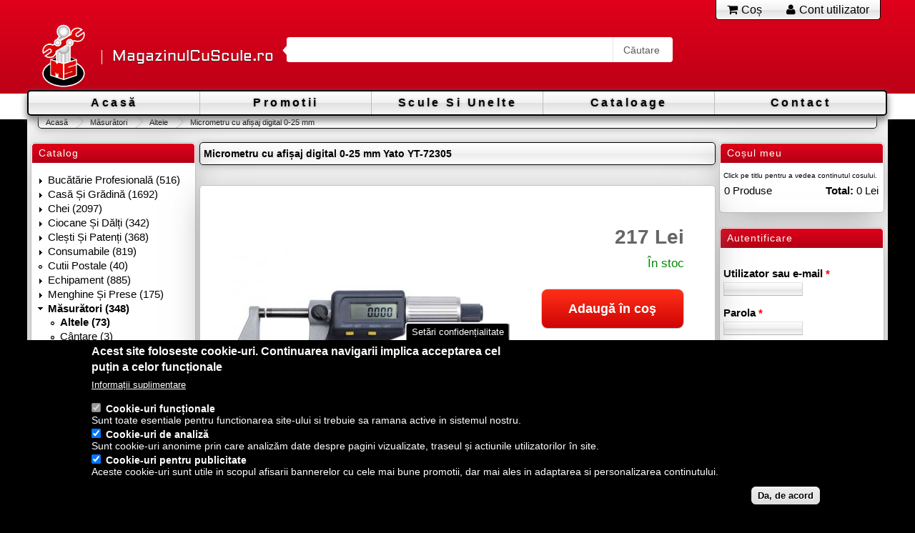

--- FILE ---
content_type: text/html; charset=utf-8
request_url: https://www.magazinulcuscule.ro/scule/masuratori/altele/yato/yt-72305-micrometru-cu-afisaj-digital-0-25-mm
body_size: 12375
content:
<!DOCTYPE html PUBLIC "-//W3C//DTD XHTML+RDFa 1.0//EN"
  "http://www.w3.org/MarkUp/DTD/xhtml-rdfa-1.dtd">
<html xmlns="http://www.w3.org/1999/xhtml" xml:lang="ro" version="XHTML+RDFa 1.0" dir="ltr"
  xmlns:fb="http://ogp.me/ns/fb#"
  xmlns:og="http://ogp.me/ns#">

<head profile="http://www.w3.org/1999/xhtml/vocab">
  <meta http-equiv="Content-Type" content="text/html; charset=utf-8" />
<meta name="viewport" content="width=device-width, initial-scale=1, user-scalable=yes" />
<link rel="shortcut icon" type="image/png" href="https://www.magazinulcuscule.ro/sites/magazinulcuscule.ro/themes/mcs_responsive/img/favicon.png" />
<script type="application/ld+json">{
    "@context": "https://schema.org",
    "@graph": [
        {
            "@type": "Product",
            "name": "Micrometru cu afișaj digital 0-25 mm Yato YT-72305",
            "brand": {
                "@type": "Brand",
                "name": "Yato",
                "url": "http://yato.com/",
                "sameAs": "https://www.facebook.com/ToyaRomania/",
                "logo": {
                    "@type": "ImageObject",
                    "url": "https://www.magazinulcuscule.ro/sites/magazinulcuscule.ro/files/styles/uc_product_brand/public/logos/yato.png?itok=Cx2apxRC"
                }
            },
            "description": "Cumpără Micrometru cu afișaj digital 0-25 mm Yato YT-72305 de pe MagazinulCuScule.ro la numai 217.00, preț de importator. Alege dintr-o gamă variată de produse la prețuri avantajoase! Garanție 24 luni. 6 rate fără dobândă. Livrare rapidă și gratuită pentru comenzi \u003E300 lei.",
            "category": "1305",
            "url": "https://www.magazinulcuscule.ro/scule/masuratori/altele/yato/yt-72305-micrometru-cu-afisaj-digital-0-25-mm",
            "sku": "YT-72305",
            "mpn": "YT-72305",
            "image": {
                "@type": "ImageObject",
                "representativeOfPage": "True",
                "url": [
                    "https://www.magazinulcuscule.ro/sites/magazinulcuscule.ro/files/products_images/pol_pl_mikrometr-0-25mm-z-wyswietlaczem-cyfrowym-10000694_1_1.jpg",
                    "https://www.magazinulcuscule.ro/sites/magazinulcuscule.ro/files/products_images/pol_pl_mikrometr-0-25mm-z-wyswietlaczem-cyfrowym-10000694_2.jpg"
                ]
            },
            "offers": {
                "@type": "Offer",
                "@id": "https://www.magazinulcuscule.ro/scule/masuratori/altele/yato/yt-72305-micrometru-cu-afisaj-digital-0-25-mm",
                "price": "217.00",
                "priceCurrency": "RON",
                "url": "https://www.magazinulcuscule.ro/scule/masuratori/altele/yato/yt-72305-micrometru-cu-afisaj-digital-0-25-mm",
                "itemCondition": "https://schema.org/NewCondition",
                "availability": "https://schema.org/InStock",
                "category": "purchase"
            }
        }
    ]
}</script>
<meta name="description" content="Cumpără Micrometru cu afișaj digital 0-25 mm Yato YT-72305 de pe MagazinulCuScule.ro la numai 217.00 lei, preț de importator. Alege dintr-o gamă variată de produse la prețuri avantajoase! Garanție 24 luni. 6 rate fără dobândă. Livrare rapidă și gratuită pentru comenzi &gt;300 lei." />
<meta name="abstract" content="Micrometru cu afișaj digital 0-25 mm Yato YT-72305 la numai 217.00 lei." />
<meta name="keywords" content="scule,scule profesionale,scule hobby, scule Yato,YT-72305,Micrometru cu afișaj digital 0-25 mm" />
<meta name="robots" content="follow, index" />
<meta name="generator" content="MagazinulCuScule.ro (https://www.magazinulcuscule.ro/)" />
<meta name="rights" content="MagazinulCuScule.ro" />
<link rel="canonical" href="https://www.magazinulcuscule.ro/scule/masuratori/altele/yato/yt-72305-micrometru-cu-afisaj-digital-0-25-mm" />
<meta http-equiv="content-language" content="ro-ro" />
<meta property="og:type" content="product" />
<meta property="og:url" content="https://www.magazinulcuscule.ro/scule/masuratori/altele/yato/yt-72305-micrometru-cu-afisaj-digital-0-25-mm" />
<meta property="og:site_name" content="MagazinulCuScule.ro" />
<meta property="og:title" content="Micrometru cu afișaj digital 0-25 mm Yato YT-72305" />
<meta property="og:description" content="Cumpără Micrometru cu afișaj digital 0-25 mm Yato YT-72305 de pe MagazinulCuScule.ro la numai 217.00, preț de importator. Alege dintr-o gamă variată de produse la prețuri avantajoase! Garanție 24 luni. 6 rate fără dobândă. Livrare rapidă și gratuită pentru comenzi &gt;300 lei." />
<meta property="og:updated_time" content="2026-01-09T09:01:23+02:00" />
<meta property="og:image" content="https://www.magazinulcuscule.ro/sites/magazinulcuscule.ro/files/products_images/pol_pl_mikrometr-0-25mm-z-wyswietlaczem-cyfrowym-10000694_1_1.jpg" />
<meta property="og:image" content="https://www.magazinulcuscule.ro/sites/magazinulcuscule.ro/files/products_images/pol_pl_mikrometr-0-25mm-z-wyswietlaczem-cyfrowym-10000694_2.jpg" />
<meta property="product:price:amount" content="217.00" />
<meta property="product:price:currency" content="RON" />
<meta property="product:availability" content="instock" />
<meta property="product:brand" content="Yato" />
<meta property="article:published_time" content="2019-11-18T18:18:45+02:00" />
<meta property="product:retailer" content="MagazinulCuScule.ro" />
<meta property="article:modified_time" content="2026-01-09T09:01:23+02:00" />
<meta property="product:retailer_item_id" content="YT-72305" />
<meta property="product:retailer_title" content="MagazinulCuScule.ro" />
<meta property="product:retailer_part_no" content="YT-72305" />
<meta property="product:mfr_part_no" content="YT-72305" />
<meta property="product:product_link" content="https://www.magazinulcuscule.ro/scule/masuratori/altele/yato/yt-72305-micrometru-cu-afisaj-digital-0-25-mm" />
<meta property="product:category" content="1305" />
<meta property="product:weight:value" content="0.37" />
<meta property="product:weight:units" content="kg" />
<meta property="product:shipping_weight:value" content="0.37" />
<meta property="product:shipping_weight:units" content="kg" />
<meta property="product:condition" content="new" />
  <title>Micrometru cu afișaj digital 0-25 mm Yato YT-72305 | MagazinulCuScule.ro</title>
  <link type="text/css" rel="stylesheet" href="https://www.magazinulcuscule.ro/sites/magazinulcuscule.ro/files/css/css_xE-rWrJf-fncB6ztZfd2huxqgxu4WO-qwma6Xer30m4.css" media="all" />
<link type="text/css" rel="stylesheet" href="https://www.magazinulcuscule.ro/sites/magazinulcuscule.ro/files/css/css_8XLVDCRRYKQIgcIYcvjgmKlaa0bnqSEN3TevHLq_-iI.css" media="all" />
<link type="text/css" rel="stylesheet" href="https://www.magazinulcuscule.ro/sites/magazinulcuscule.ro/files/css/css_qEfZdoCHyXnv9tN_u82JE0u4t07bAapqVjjDGMre_YY.css" media="all" />
<link type="text/css" rel="stylesheet" href="https://www.magazinulcuscule.ro/sites/magazinulcuscule.ro/files/css/css_KGl5u_d8H2sutI5ESiMWXgDcetRkxe9BW10QMCOp9Qc.css" media="all" />
<link type="text/css" rel="stylesheet" href="https://www.magazinulcuscule.ro/sites/magazinulcuscule.ro/files/css/css_m1UZ30tJYzXwuwvDrJcCBJx87MEI3wBHUVw9GnFsjOM.css" media="all and (min-width: 601px)" />
<link type="text/css" rel="stylesheet" href="https://www.magazinulcuscule.ro/sites/magazinulcuscule.ro/files/css/css_yOAEovI0AG89DqcmUrOjl7U4aNfbVXFgwGhFa2ZZJjY.css" media="all and (min-width: 1010px)" />
  </head>
<body class="html not-front not-logged-in two-sidebars page-node page-node- page-node-21099 node-type-product uc-product-node" >
  <div id="skip-link">
    <a href="#main-content" class="element-invisible element-focusable">Mergi la conţinutul principal</a>
  </div>
  <noscript aria-hidden="true"><iframe src="https://sst.magazinulcuscule.ro/ns.html?id=GTM-W2T2LGL" height="0" width="0" style="display:none;visibility:hidden"></iframe></noscript>
      <div id="header">
      <input type="checkbox" id="nav-trigger" class="nav-trigger" />
      <input type="checkbox" id="search-trigger" class="search-trigger" />
      <div class="content">
            <div class="secondary-menu">
        <div class="wrapper">
        <h2 class="element-invisible">Meniu secundar</h2><ul id="secondary-menu-links" class="links"><li class="menu-31360 first"><a href="/cart" title=""><span class="fa fa-shopping-cart"></span><span class="text">Coș</span></a></li>
<li class="menu-31359"><a href="/user" title=""><span class="fa fa-user"></span><span class="text">Cont utilizator</span></a></li>
<li class="search last"><span><label class="search-trigger" for="search-trigger"><span class="fa fa-search"></span><span class="text">Căutare</span></label></span></span></li>
</ul>        </div>
      </div>
      
            <div class="logo-name-search">
                <a href="/" title="Acasă" rel="home" class="logo">
          <img src="https://www.magazinulcuscule.ro/sites/magazinulcuscule.ro/files/grey-gradients-square-canvas.png" alt="Acasă" />
        </a>
        
                <div class="name-and-slogan">
                                    <div class="site-name">
                <strong>
                  <a href="/" title="Acasă" rel="home"><span>MagazinulCuScule.ro</span></a>
                </strong>
              </div>
                      
                  </div> <!-- /.name-and-slogan -->
        
                <div class="top-search">
          <form class="search-form" action="/search/node" method="post" id="search-form" accept-charset="UTF-8"><div><div class="container-inline form-wrapper" id="edit-basic"><div class="form-item form-type-textfield form-item-keys">
  <label for="edit-keys">Introduceţi cuvintele cheie </label>
 <input type="text" id="edit-keys" name="keys" value="" size="40" maxlength="255" class="form-text" />
</div>
<input type="submit" id="edit-submit--3" name="op" value="Căutare" class="form-submit" /></div><input type="hidden" name="form_id" value="search_form" />
</div></form>        </div> <!-- /.top-search -->
              </div> <!-- /.logo-name-search -->
            </div> <!-- /.content -->

            <div id="main-menu"><div class="navigation-wrapper">
        <div class="navigation">
          <label class="menu-icon" for="nav-trigger"><span class="navicon"></span></label>
          <h2 class="element-invisible">Meniu principal</h2><ul id="main-menu-links" class="links"><li class="menu-6589 first"><a href="/" title="">Acasă</a></li>
<li class="menu-5306"><a href="/promotii" title="Promotii scule si lichidari de stoc">Promotii</a></li>
<li class="menu-13662"><a href="/scule" title="">Scule Si Unelte</a></li>
<li class="menu-1209"><a href="/cataloage" title="Cataloage Scule">Cataloage</a></li>
<li class="menu-30576 last"><a href="/contact">Contact</a></li>
</ul>          </div> <!-- /.navigation -->
      </div></div> <!-- /.navigation-wrapper --><!-- /#main-menu -->
        </div> <!-- /.section, /#header -->
    <div id="main-wrapper">
      <div id="main" class="clearfix">
        <div class="content-wrapper">
                    <div id="breadcrumb"><h2 class="element-invisible">Eşti aici</h2><div class="breadcrumb"><a href="/">Acasă</a><span class="separator"> » </span><a href="/scule/masuratori">Măsurători</a><span class="separator"> » </span><a href="/scule/masuratori/altele">Altele</a><span class="separator"> » </span><span class="title">Micrometru cu afișaj digital 0-25 mm</span></div></div>
                    <div class="page-wrapper">

          	            <div id="sidebar-first-top" class="sidebar sidebar-first sidebar-first-top">
              <div class="section">
                  <div class="region region-sidebar-first-top">
    <div id="block-menu-menu-catalog" class="block block-menu">

    <h2>Catalog</h2>
  
  <div class="content">
    <ul class="menu"><li class="first collapsed"><a href="/scule/bucatarie-profesionala" title="Bucătărie Profesională (516)">Bucătărie Profesională (516)</a></li>
<li class="collapsed"><a href="/scule/casa-si-gradina" title="Casă Și Grădină (1692)">Casă Și Grădină (1692)</a></li>
<li class="collapsed"><a href="/scule/chei" title="Chei (2097)">Chei (2097)</a></li>
<li class="collapsed"><a href="/scule/ciocane-si-dalti" title="Ciocane Și Dălți (342)">Ciocane Și Dălți (342)</a></li>
<li class="collapsed"><a href="/scule/clesti-si-patenti" title="Clești Și Patenți (368)">Clești Și Patenți (368)</a></li>
<li class="collapsed"><a href="/scule/consumabile" title="Consumabile (819)">Consumabile (819)</a></li>
<li class="leaf"><a href="/scule/cutii-postale" title="Cutii Postale (40)">Cutii Postale (40)</a></li>
<li class="collapsed"><a href="/scule/echipament" title="Echipament (885)">Echipament (885)</a></li>
<li class="collapsed"><a href="/scule/menghine-si-prese" title="Menghine Și Prese (175)">Menghine Și Prese (175)</a></li>
<li class="expanded active-trail"><a href="/scule/masuratori" title="Măsurători (348)" class="active-trail">Măsurători (348)</a><ul class="menu"><li class="first leaf active-trail"><a href="/scule/masuratori/altele" title="Altele (73)" class="active-trail">Altele (73)</a></li>
<li class="leaf"><a href="/scule/masuratori/cantare" title="Cântare (3)">Cântare (3)</a></li>
<li class="leaf"><a href="/scule/masuratori/echere" title="Echere (61)">Echere (61)</a></li>
<li class="leaf"><a href="/scule/masuratori/furtune-nivel" title="Furtune Nivel (3)">Furtune Nivel (3)</a></li>
<li class="leaf"><a href="/scule/masuratori/lere" title="Lere (9)">Lere (9)</a></li>
<li class="leaf"><a href="/scule/masuratori/metru-tamplar" title="Metru Tâmplar (10)">Metru Tâmplar (10)</a></li>
<li class="collapsed"><a href="/scule/scule-constructii/masuratori/nivele-poloboace" title="Nivele (Poloboace) (66)">Nivele (Poloboace) (66)</a></li>
<li class="collapsed"><a href="/scule/masuratori/rulete" title="Rulete (95)">Rulete (95)</a></li>
<li class="collapsed"><a href="/scule/masuratori/sublere" title="Sublere (16)">Sublere (16)</a></li>
<li class="last leaf"><a href="/scule/masuratori/testere-digitale" title="Testere Digitale (9)">Testere Digitale (9)</a></li>
</ul></li>
<li class="collapsed"><a href="/scule/pensule-si-maturi" title="Pensule Și Mături (89)">Pensule Și Mături (89)</a></li>
<li class="collapsed"><a href="/scule/rangi" title="Răngi (53)">Răngi (53)</a></li>
<li class="collapsed"><a href="/scule/auto" title="Scule Auto (1549)">Scule Auto (1549)</a></li>
<li class="collapsed"><a href="/scule/constructii" title="Scule Construcții (1118)">Scule Construcții (1118)</a></li>
<li class="collapsed"><a href="/scule/electrice" title="Scule Electrice (810)">Scule Electrice (810)</a></li>
<li class="collapsed"><a href="/scule/electricieni" title="Scule Electricieni (291)">Scule Electricieni (291)</a></li>
<li class="collapsed"><a href="/scule/instalatori" title="Scule Instalatori (183)">Scule Instalatori (183)</a></li>
<li class="collapsed"><a href="/scule/pneumatice" title="Scule Pneumatice (312)">Scule Pneumatice (312)</a></li>
<li class="collapsed"><a href="/scule/securitate" title="Securitate (158)">Securitate (158)</a></li>
<li class="collapsed"><a href="/scule/sfori" title="Sfori (48)">Sfori (48)</a></li>
<li class="collapsed"><a href="/scule/sudura" title="Sudură (91)">Sudură (91)</a></li>
<li class="collapsed"><a href="/scule/surubelnite" title="Surubelnițe (1144)">Surubelnițe (1144)</a></li>
<li class="collapsed"><a href="/scule/truse-de-scule" title="Truse De Scule (186)">Truse De Scule (186)</a></li>
<li class="collapsed"><a href="/scule/taiere-si-aschiere" title="Tăiere Și Așchiere (2647)">Tăiere Și Așchiere (2647)</a></li>
<li class="last leaf"><a href="/scule/scule-diverse" title="Scule Diverse (19)">Scule Diverse (19)</a></li>
</ul>  </div>
</div>
  </div>
              </div>
            </div>
                                    <div id="sidebar-second-top" class="sidebar sidebar-second sidebar-second-top">
              <div class="section">
                  <div class="region region-sidebar-second-top">
    <div id="block-uc-cart-cart" class="block block-uc-cart">

    <h2>Coșul meu</h2>
  
  <div class="content">
    <span class="cart-help-text">Click pe titlu pentru a vedea continutul cosului.</span><p class="cart-block-items collapsed uc-cart-empty">Nu sunt produse în coş.</p><table class="cart-block-summary"><tbody><tr><td class="cart-block-summary-items"><span class="num-items">0</span> Produse</td><td class="cart-block-summary-total"><label>Total:</label> <span class="uc-price">0 Lei</span></td></tr></tbody></table>  </div>
</div>
<div id="block-user-login" class="block block-user">

    <h2>Autentificare</h2>
  
  <div class="content">
    <form action="/scule/masuratori/altele/yato/yt-72305-micrometru-cu-afisaj-digital-0-25-mm?destination=node/21099" method="post" id="user-login-form" accept-charset="UTF-8"><div><div class="form-item form-type-textfield form-item-name">
  <label for="edit-name">Utilizator sau e-mail <span class="form-required" title="Acest câmp este obligatoriu.">*</span></label>
 <input type="text" id="edit-name" name="name" value="" size="15" maxlength="60" class="form-text required" />
</div>
<div class="form-item form-type-password form-item-pass">
  <label for="edit-pass">Parola <span class="form-required" title="Acest câmp este obligatoriu.">*</span></label>
 <input type="password" id="edit-pass" name="pass" size="15" maxlength="128" class="form-text required" />
</div>
<div class="item-list"><ul><li class="first"><a href="/user/register" title="Creează un cont nou de utilizator.">Creează un cont nou</a></li>
<li class="last"><a href="/user/password" title="Solicitaţi o parolă nouă prin e-mail.">Solicitaţi o parolă nouă</a></li>
</ul></div><input type="hidden" name="form_id" value="user_login_block" />
<div class="form-actions form-wrapper" id="edit-actions--2"><input type="submit" id="edit-submit--2" name="op" value="Autentificare" class="form-submit" /></div></div></form>  </div>
</div>
  </div>
              </div> <!-- /.section -->
            </div> <!-- /#sidebar-second -->
                                    <div id="sidebar-first" class="sidebar sidebar-first">
              <div class="section">
                  <div class="region region-sidebar-first">
    <div id="block-simplenews-556" class="block block-simplenews">

    <h2>Newsletter</h2>
  
  <div class="content">
          <p>Primiți cele mai bune oferte și informații despre cele mai noi produse, direct in Inbox-ul dumneavoastră.</p>
  
      <form class="simplenews-subscribe" action="/scule/masuratori/altele/yato/yt-72305-micrometru-cu-afisaj-digital-0-25-mm" method="post" id="simplenews-block-form-556" accept-charset="UTF-8"><div><div class="form-item form-type-textfield form-item-mail">
  <label for="edit-mail">E-mail <span class="form-required" title="Acest câmp este obligatoriu.">*</span></label>
 <input type="text" id="edit-mail" name="mail" value="" size="20" maxlength="128" class="form-text required" />
</div>
<input type="submit" id="edit-submit" name="op" value="Abonare" class="form-submit" /><input type="hidden" name="form_id" value="simplenews_block_form_556" />
</div></form>  
  
  
    </div>
</div>
  </div>
              </div>
            </div>
                                    <div id="sidebar-second" class="sidebar sidebar-second">
              <div class="section">
                  <div class="region region-sidebar-second">
    <div id="block-block-16" class="block block-block">

    <h2>Comenzi telefonice</h2>
  
  <div class="content">
    <!--
<span style="color:#e20074"><p>Telekom</span>: <span style="color:#000000"><strong><a href="tel:+40764993926" title="Sunați-ne!">0764 993 926</a></strong></span><br />
<span style="color:#000000"><strong><a href="tel:+40766697047" title="Sunați-ne!">0766 697 047</a></strong></span><br />
-->
<p class="rteright"><a href="https://www.clickphone.ro" rel="nofollow" target="_blank" title="ClickPhone"><span style="color:#ef8605">ClickPhone</span></a>:<span style="color:#000000"> <strong><a href="tel:+40371787787" title="Sunați-ne!">0371 787 787</a></strong></span> <span style="display: inline-block; width: 17px;"> </span><br />
<a href="https://www.orange.ro" rel="nofollow" target="_blank" title="Orange"><span style="color:#ff9900">Orange</span></a>: <span style="color:#000000"><strong><a href="tel:+40345567777" title="Sunați-ne!">0345 567 777</a></strong></span> <span style="display: inline-block; width: 17px;"> </span><br />
<a href="https://www.orange.ro" rel="nofollow" target="_blank" title="Orange"><span style="color:#ff9900">Orange</span></a>: <span style="color:#000000"><strong><a href="tel:+40747758432" title="Sunați-ne!">0747 758 432</a></strong></span> <span style="display: inline-block; width: 17px;"> </span><br />
<a href="https://www.vodafone.ro" rel="nofollow" target="_blank" title="Vodafone"><span style="color:#ff0000">Vodafone</span></a>: <strong><a href="tel:+40724922811" title="Sunați-ne!">0724 922 811</a></strong> <a href="https://wa.me/40724922811?text=Buna%20ziua!" target="_blank" title="Comandați pe WhatsApp!"><img alt="WhatsApp Logo" src="/sites/magazinulcuscule.ro/themes/mcs_responsive/img/wa.png" style="position:relative; top:3px" /></a></p>
<p class="rtecenter"><span style="font-size:x-small"><em>Luni - Vineri: <strong>9:00 - 18:00</strong></em></span></p>
  </div>
</div>
<div id="block-views-d7b082ac990c93c5b6310cc9a8d64bb2" class="block block-views">

    <h2>Altii au mai cumparat</h2>
  
  <div class="content">
    <div class="view view-products-bought-by-others view-id-products_bought_by_others view-display-id-block_1 img-block view-dom-id-109c34225a29b69877072982a13bccd2">
        
  
  
      <div class="view-content">
        <div class="views-row views-row-1 views-row-odd views-row-first">
      
  <div class="views-field views-field-field-image-cache">        <div class="field-content"><img src="https://www.magazinulcuscule.ro/sites/magazinulcuscule.ro/files/styles/produse_compatibile/public/products_images/pol_pl_poziomnica-3-libelki-400-mm-10004277_1.jpg?itok=C6oK0HuG" width="90" height="90" alt="" /></div>  </div>  
  <div class="views-field views-field-sell-price price-container">        <span class="field-content"><a href="/scule/scule-constructii/masuratori/nivele-poloboace/vorel/16340-nivela-aluminiu-400-mm-3-bule-de-aer" title="Nivelă aluminiu 400 mm, 3 bule de aer  16340"><span class="uc-price">8 Lei</span></a></span>  </div>  </div>
  <div class="views-row views-row-2 views-row-even">
      
  <div class="views-field views-field-field-image-cache">        <div class="field-content"><img src="https://www.magazinulcuscule.ro/sites/magazinulcuscule.ro/files/styles/produse_compatibile/public/products_images/rum_pl_tava-magnetica-110mm-10000618_1.jpg?itok=YNCVE4e-" width="90" height="90" alt="" /></div>  </div>  
  <div class="views-field views-field-sell-price price-container">        <span class="field-content"><a href="/scule/scule-auto/pt-atelier/tavi-magnetice/yato/yt-08295-tava-magnetica-110-mm" title="Tavă magnetică 110 mm YT-08295"><span class="uc-price">8 Lei</span></a></span>  </div>  </div>
  <div class="views-row views-row-3 views-row-odd">
      
  <div class="views-field views-field-field-image-cache">        <div class="field-content"><img src="https://www.magazinulcuscule.ro/sites/magazinulcuscule.ro/files/styles/produse_compatibile/public/products_images/yt-22380_a.jpg?itok=UVp8qrd-" width="90" height="90" alt="" /></div>  </div>  
  <div class="views-field views-field-sell-price price-container">        <span class="field-content"><a href="/scule/clesti-si-patenti/clesti/yato/yt-22380-cleste-pentru-burlane-cu-5-lame-260-mm" title="Clește pentru burlane cu 5 lame 260 mm YT-22380"><span class="uc-price">50 Lei</span></a></span>  </div>  </div>
  <div class="views-row views-row-4 views-row-even">
      
  <div class="views-field views-field-field-image-cache">        <div class="field-content"><img src="https://www.magazinulcuscule.ro/sites/magazinulcuscule.ro/files/styles/produse_compatibile/public/products_images/pol_pl_nozyk-z-ostrzem-trapezowym-ostrza-zapasowe-61x33-mm-10006284_1.jpg?itok=pfhv4QGh" width="90" height="90" alt="" /></div>  </div>  
  <div class="views-field views-field-sell-price price-container">        <span class="field-content"><a href="/scule/taiere-si-aschiere/scule-constructii/cutter-e/yato/yt-7532-cutter-pliabil-5-lame-rezerva" title="CUTTER PLIABIL 5 LAME REZERVA 61X33X0.5MM  YT-7532"><span class="uc-price">18 Lei</span></a></span>  </div>  </div>
  <div class="views-row views-row-5 views-row-odd">
      
  <div class="views-field views-field-field-image-cache">        <div class="field-content"><img src="https://www.magazinulcuscule.ro/sites/magazinulcuscule.ro/files/styles/produse_compatibile/public/products_images/rum_pl_set-garnituri-din-cauciuc-225-buc-10002068_1.jpg?itok=Sqr_9FC2" width="90" height="90" alt="" /></div>  </div>  
  <div class="views-field views-field-sell-price price-container">        <span class="field-content"><a href="/scule/scule-auto/seturi-diverse/yato/yt-06877-set-225-garnituri-din-cauciuc" title="Set 225 garnituri din cauciuc YT-06877"><span class="uc-price">11 Lei</span></a></span>  </div>  </div>
  <div class="views-row views-row-6 views-row-even">
      
  <div class="views-field views-field-field-image-cache">        <div class="field-content"><img src="https://www.magazinulcuscule.ro/sites/magazinulcuscule.ro/files/styles/produse_compatibile/public/products_images/yt-14501.jpg?itok=v_jrfh7W" width="90" height="90" alt="" /></div>  </div>  
  <div class="views-field views-field-sell-price price-container">        <span class="field-content"><a href="/scule/chei/tubulare/14/truse/yato/yt-14501-trusa-chei-tubulare-si-biti-14-56-piese" title="Trusă chei tubulare și biți 1/4&quot; 56 piese YT-14501"><span class="uc-price">119 Lei</span></a></span>  </div>  </div>
  <div class="views-row views-row-7 views-row-odd">
      
  <div class="views-field views-field-field-image-cache">        <div class="field-content"><img src="https://www.magazinulcuscule.ro/sites/magazinulcuscule.ro/files/styles/produse_compatibile/public/products_images/pol_pl_suwmiarka-elektroniczna-150-mm-10000126_1.jpg?itok=ZNsjTXeS" width="90" height="90" alt="" /></div>  </div>  
  <div class="views-field views-field-sell-price price-container">        <span class="field-content"><a href="/scule/masuratori/sublere/electronice/yato/yt-7201-subler-de-inox-cu-afisaj-digital-150-mm-003-mm" title="Șubler de inox cu afișaj digital 150 mm 0.03 mm YT-7201"><span class="uc-price">75 Lei</span></a></span>  </div>  </div>
  <div class="views-row views-row-8 views-row-even">
      
  <div class="views-field views-field-field-image-cache">        <div class="field-content"><img src="https://www.magazinulcuscule.ro/sites/magazinulcuscule.ro/files/styles/produse_compatibile/public/products_images/rum_pl_set-antifoane-tip-dop-cu-fir-siguranta-10004022_1.jpg?itok=XH2oyc_Y" width="90" height="90" alt="" /></div>  </div>  
  <div class="views-field views-field-sell-price price-container">        <span class="field-content"><a href="/scule/echipament/protectie/antifoane/yato/yt-7456-set-antifoane-tip-dop-cu-fir-siguranta" title="SET ANTIFOANE TIP DOP CU FIR SIGURANTA YT-7456"><span class="uc-price">2 Lei</span></a></span>  </div>  </div>
  <div class="views-row views-row-9 views-row-odd">
      
  <div class="views-field views-field-field-image-cache">        <div class="field-content"><img src="https://www.magazinulcuscule.ro/sites/magazinulcuscule.ro/files/styles/produse_compatibile/public/products_images/pol_pl_miara-zwijana-3-m-x-16-mm-10006681_1.jpg?itok=QwC3LP2m" width="90" height="90" alt="" /></div>  </div>  
  <div class="views-field views-field-sell-price price-container">        <span class="field-content"><a href="/scule/masuratori/rulete/yato/yt-7110-ruleta-16-mm-x-3-m" title="Ruletă 16 mm x 3 m YT-7110"><span class="uc-price">10 Lei</span></a></span>  </div>  </div>
  <div class="views-row views-row-10 views-row-even views-row-last">
      
  <div class="views-field views-field-field-image-cache">        <div class="field-content"><img src="https://www.magazinulcuscule.ro/sites/magazinulcuscule.ro/files/styles/produse_compatibile/public/products_images/pol_pl_czujnik-zegarowy-elektroniczny-0-12-7mm-10016511_1_0.jpg?itok=q9Phj6Bi" width="90" height="90" alt="" /></div>  </div>  
  <div class="views-field views-field-sell-price price-container">        <span class="field-content"><a href="/scule/scule-auto/pt-atelier/yato/yt-72453-ceas-comparator-digital-0-127-mm" title="Ceas comparator digital 0-12.7 mm YT-72453"><span class="uc-price">76 Lei</span></a></span>  </div>  </div>
    </div>
  
      <div class="item-list"><ul class="pager"><li class="pager-previous first">&nbsp;</li>
<li class="pager-current">1 din 10</li>
<li class="pager-next last"><a href="/scule/masuratori/altele/yato/yt-72305-micrometru-cu-afisaj-digital-0-25-mm?page=0%2C1"> ›</a></li>
</ul></div>  
  
  
  
  
</div>  </div>
</div>
<div id="block-nivo-slider-nivo-slider" class="block block-nivo-slider">

    
  <div class="content">
      <div class="slider-wrapper theme-default">
    <div class="ribbon"></div>
    <div id="slider" class="nivoSlider">
      <a href="/suport/livrare-si-plata/plata-rate/card-avantaj"><img class="slide" id="slide-0" data-thumb="https://www.magazinulcuscule.ro/sites/magazinulcuscule.ro/files/banner/nivo_ca_6_rate_0.jpg" data-transition="" src="https://www.magazinulcuscule.ro/sites/magazinulcuscule.ro/files/banner/nivo_ca_6_rate_0.jpg" alt="CardAvantaj 6 rate" title="" /></a><a href="/suport/livrare-si-plata/plata-rate/star-bt"><img class="slide" id="slide-1" data-thumb="https://www.magazinulcuscule.ro/sites/magazinulcuscule.ro/files/banner/star_bt_6_0.jpg" data-transition="" src="https://www.magazinulcuscule.ro/sites/magazinulcuscule.ro/files/banner/star_bt_6_0.jpg" alt="Star BT 6 rate" title="" /></a><a href="/suport/livrare-si-plata/plata-rate/alpha-cards"><img class="slide" id="slide-2" data-thumb="https://www.magazinulcuscule.ro/sites/magazinulcuscule.ro/files/banner/alphacards_6_0.jpg" data-transition="" src="https://www.magazinulcuscule.ro/sites/magazinulcuscule.ro/files/banner/alphacards_6_0.jpg" alt="Alpha Cards 6 rate" title="" /></a>    </div>
  </div>
    </div>
</div>
  </div>
              </div>
            </div>
            
                        <h1 class="title" id="page-title">Micrometru cu afișaj digital 0-25 mm Yato YT-72305</h1>            
            
                        <div id="content" class="content">
              <div class="section">
                                                <div class="content-page-wrapper">
                                    <ul class="action-links"></ul>                    <div class="region region-content">
    <div id="block-system-main" class="block block-system">

    
  <div class="content">
    <div id="node-21099" class="node node-product">

  
      
  
  <div class="content">
    <div class="product-info-and-image"><div class="field field-name-field-image-cache field-type-image field-label-hidden"><div class="field-items"><div class="field-item even"><div class="product-image"><div class="main-product-image"><a href="https://www.magazinulcuscule.ro/sites/magazinulcuscule.ro/files/styles/uc_product_full/public/products_images/pol_pl_mikrometr-0-25mm-z-wyswietlaczem-cyfrowym-10000694_1_1.jpg?itok=H3E7ziwJ" title="" class="colorbox" rel="uc_image_0"><img src="https://www.magazinulcuscule.ro/sites/magazinulcuscule.ro/files/styles/uc_product/public/products_images/pol_pl_mikrometr-0-25mm-z-wyswietlaczem-cyfrowym-10000694_1_1.jpg?itok=x4Hjnkdy" width="350" height="350" alt="" title="" /></a></div><div class="more-product-images"><a href="https://www.magazinulcuscule.ro/sites/magazinulcuscule.ro/files/styles/uc_product_full/public/products_images/pol_pl_mikrometr-0-25mm-z-wyswietlaczem-cyfrowym-10000694_2.jpg?itok=YWT2u43p" title="" class="colorbox" rel="uc_image_0"><img src="https://www.magazinulcuscule.ro/sites/magazinulcuscule.ro/files/styles/uc_thumbnail/public/products_images/pol_pl_mikrometr-0-25mm-z-wyswietlaczem-cyfrowym-10000694_2.jpg?itok=OJjPOSFg" width="50" height="50" alt="" title="" /></a></div></div></div></div></div><div class="product-info-wrapper"><div  class="product-info display-price uc-product-21099"><span class="uc-price">217 Lei</span></div><div class="stock-info in-stock">În stoc</div><div class="add-to-cart"><form action="/scule/masuratori/altele/yato/yt-72305-micrometru-cu-afisaj-digital-0-25-mm" method="post" id="uc-product-add-to-cart-form-21099" accept-charset="UTF-8"><div><input type="hidden" name="qty" value="1" />
<input type="hidden" name="form_id" value="uc_product_add_to_cart_form_21099" />
<div class="form-actions form-wrapper" id="edit-actions"><input class="node-add-to-cart colorbox-node form-submit" data-href="/scule/masuratori/altele/yato/yt-72305-micrometru-cu-afisaj-digital-0-25-mm" type="submit" id="edit-submit-21099" name="op" value="Adaugă în coş" /></div></div></form></div><div class="field field-name-taxonomy-vocabulary-3 field-type-taxonomy-term-reference field-label-hidden"><div class="field-items"><div class="field-item even"><div class="field field-name-field-logo field-type-image field-label-hidden"><div class="field-items"><div class="field-item even"><img src="https://www.magazinulcuscule.ro/sites/magazinulcuscule.ro/files/styles/uc_product_brand/public/logos/yato.png?itok=Cx2apxRC" width="200" height="69" alt="Yato" /></div></div></div><div class="field field-name-field-marca field-type-text field-label-inline clearfix"><div class="field-label">Marca:&nbsp;</div><div class="field-items"><div class="field-item even">Yato</div></div></div></div></div></div><div  class="product-info model"><span class="product-info-label">Cod:</span> <span class="product-info-value">YT-72305</span></div><div class="field field-name-field-fabricat-in field-type-text field-label-inline clearfix"><div class="field-label">Fabricat in:&nbsp;</div><div class="field-items"><div class="field-item even">Polonia</div></div></div><div class="field field-name-field-garantie field-type-list-text field-label-inline clearfix"><div class="field-label">Garantie:&nbsp;</div><div class="field-items"><div class="field-item even">24 luni</div></div></div><div  class="uc-product-21099 product-info weight"><span class="product-info-label">Greutate:</span> <span class="product-info-value">0.37 kg</span></div><div class="service-links"><ul class="links"><li class="service-links-facebook first"><a href="https://www.facebook.com/sharer.php?u=https%3A//www.magazinulcuscule.ro/scule/masuratori/altele/yato/yt-72305-micrometru-cu-afisaj-digital-0-25-mm&amp;t=Micrometru%20cu%20afi%C8%99aj%20digital%200-25%20mm" title="Share on Facebook" class="service-links-facebook" rel="nofollow" target="_blank"><img src="https://www.magazinulcuscule.ro/sites/magazinulcuscule.ro/modules/service_links/images/facebook.png" alt="Facebook logo" /></a></li>
<li class="service-links-linkedin last"><a href="https://www.linkedin.com/shareArticle?mini=true&amp;url=https%3A//www.magazinulcuscule.ro/scule/masuratori/altele/yato/yt-72305-micrometru-cu-afisaj-digital-0-25-mm&amp;title=Micrometru%20cu%20afi%C8%99aj%20digital%200-25%20mm&amp;summary=Descriere%20produs%0D%0A%0D%0ADate%20tehnice%3A%0D%0ADomeniu%20de%20m%C4%83surare%3A%200%20-%2025%20mm%0D%0ARezolu%C8%9Bie%3A%200%2C001%20mm%20/%200%2C00005%20inch%0D%0APrecizie%3A%20%26plusmn%3B%200%2C002%20mm%20/%20%26plusmn%3B%200%2C0001%20inch%0D%0AFor%C8%9B%C4%83%20de%20m%C4%83surare%3A%205%20-%2010%20N%0D%0AAfi%C8%99aj%3A%20Afi%C8%99aj%20LCD%20cu%20cristale%20lichide%0D%0AConsum%20curent%3A%20%26le%3B%2035%20%26mu%3BA%0D%0AAlimentare%3A%20o%20baterie%20argintie%201%2C55V%2C%20tip%20SR44%0D%0ATemperatura%20de%20func%C8%9Bionare%3A%205OC%20-%2040OC%20/%2041OF%20-%20104OF%0D%0ATemperatura%20de%20depozitare%3A%20-20OC%20%26divide%3B%2060OC%20/%20-4OF%20%26divide%3B%20140OC%0D%0AInfluen%C8%9Ba%20umidit%C4%83%C8%9Bii%3A%20irelevant%C4%83%20sub%2080%25%20umiditate%20relativ%C4%83&amp;source=MagazinulCuScule.ro" title="Publish this post to LinkedIn" class="service-links-linkedin" rel="nofollow" target="_blank"><img src="https://www.magazinulcuscule.ro/sites/magazinulcuscule.ro/modules/service_links/images/linkedin.png" alt="LinkedIn logo" /></a></li>
</ul></div></div></div><div class="field field-name-field-review field-type-fivestar field-label-hidden"><div class="field-items"><div class="field-item even"><div class="clearfix fivestar-average-stars"><div class="fivestar-static-item"><div class="form-item form-type-item">
 <div class="fivestar-outline"><div class="fivestar-widget-static fivestar-widget-static-vote fivestar-widget-static-5 clearfix"><div class="star star-1 star-odd star-first"><span class="off">0</span></div><div class="star star-2 star-even"><span class="off"></span></div><div class="star star-3 star-odd"><span class="off"></span></div><div class="star star-4 star-even"><span class="off"></span></div><div class="star star-5 star-odd star-last"><span class="off"></span></div></div></div>
<div class="description"><div class="fivestar-summary fivestar-summary-"></div></div>
</div>
</div></div></div></div></div><div class="field field-name-body field-type-text-with-summary field-label-hidden"><div class="field-items"><div class="field-item even"><h2>Descriere produs</h2>
<p>Date tehnice:<br />
Domeniu de măsurare: 0 - 25 mm<br />
Rezoluție: 0,001 mm / 0,00005 inch<br />
Precizie: ± 0,002 mm / ± 0,0001 inch<br />
Forță de măsurare: 5 - 10 N<br />
Afișaj: Afișaj LCD cu cristale lichide<br />
Consum curent: ≤ 35 μA<br />
Alimentare: o baterie argintie 1,55V, tip SR44<br />
Temperatura de funcționare: 5OC - 40OC / 41OF - 104OF<br />
Temperatura de depozitare: -20OC ÷ 60OC / -4OF ÷ 140OC<br />
Influența umidității: irelevantă sub 80% umiditate relativă</p>
<h2>Scop / cerere</h2>
<p>Pentru măsurători precise și citire ușoară de la 0 la 25 mm.</p>
</div></div></div><div class="field field-name-field-manual-de-utilizare field-type-file field-label-inline clearfix"><div class="field-label">Manual(e) de utilizare:&nbsp;</div><div class="field-items"><div class="field-item even"><span class="file"><img class="file-icon" alt="PDF icon" title="application/pdf" src="/modules/file/icons/application-pdf.png" /> <a href="https://www.magazinulcuscule.ro/sites/magazinulcuscule.ro/files/manuale/fisa_tehnica_yt-72305.pdf" type="application/pdf; length=594392">fisa_tehnica_yt-72305.pdf</a></span></div></div></div>  </div>
  <ul class="links inline"><li class="comment_forbidden first last"><span><a href="/user/login?destination=comment/reply/21099%23comment-form">Autentificare</a> sau <a href="/user/register?destination=comment/reply/21099%23comment-form">înregistrare</a> pentru a posta comentarii</span></li>
</ul>
  
</div>
  </div>
</div>
  </div>
                                  </div>
              </div>
            </div>
          </div> <!-- EOF #page-wrapper -->
          <div id="content-footer">
                        <div class="first section">  <div class="region region-content-footer">
    <div id="block-menu-menu-footer-links" class="block block-menu">

    <h2>Servicii pentru clienți</h2>
  
  <div class="content">
    <ul class="menu"><li class="first leaf"><a href="/cariera" title="Dacă doriți să faceți parte din echipa noastră, vă puteți depune CV-ul aici!">Cariera</a></li>
<li class="leaf"><a href="/ajutor/programul-punct" title="">PUNCTe</a></li>
<li class="leaf"><a href="/suport/termeni-si-conditii" title="">Termeni şi condiţii</a></li>
<li class="leaf"><a href="/suport/livrare-si-plata" title="Click aici pentru a vizualiza informatiile referitoare la Livrare si plata.">Livrare si plata</a></li>
<li class="last leaf"><a href="/suport" title="">Suport</a></li>
</ul>  </div>
</div>
<div id="block-menu-menu-comenzi-si-livrare" class="block block-menu">

    <h2>Comenzi si livrare</h2>
  
  <div class="content">
    <ul class="menu"><li class="first leaf"><a href="/user" title="">Contul meu</a></li>
<li class="leaf"><a href="/suport/manual-de-utilizare/comanda-noua" title="">Cum comand online</a></li>
<li class="leaf"><a href="/suport/livrare-si-plata" title="">Livrarea comenzilor</a></li>
<li class="last leaf"><a href="/suport/livrare-si-plata/plata-rate-0" title="">Plata în rate</a></li>
</ul>  </div>
</div>
<div id="block-menu-menu-suport-pentru-clien-i" class="block block-menu">

    <h2>Suport pentru clienți</h2>
  
  <div class="content">
    <ul class="menu"><li class="first leaf"><a href="/contact" title="">Contact</a></li>
<li class="leaf"><a href="/suport/despre-noi/adrese-de-corespondenta" title="">Adrese de corespondență</a></li>
<li class="leaf"><a href="https://anpc.ro/" title="">ANPC</a></li>
<li class="leaf"><a href="https://reclamatiisal.anpc.ro/" title="">ANPC - SAL</a></li>
<li class="last leaf"><a href="https://ec.europa.eu/consumers/odr/main/?event=main.home2.show&amp;lng=RO" title="">Solutionarea online a litigiilor</a></li>
</ul>  </div>
</div>
<div id="block-menu-menu-magazinulcuscule-ro" class="block block-menu">

    <h2>MagazinulCuScule.ro</h2>
  
  <div class="content">
    <ul class="menu"><li class="first leaf"><a href="/suport/termeni-si-conditii" title="">Termeni Şi Condiţii</a></li>
<li class="leaf"><a href="/suport/termeni-si-conditii" title="">Prelucrarea datelor cu caracter personal</a></li>
<li class="leaf"><a href="/suport/termeni-si-conditii" title="">Conditii generale privind furnizarea serviciilor postale</a></li>
<li class="last leaf"><a href="/suport/termeni-si-conditii" title="">Politica de utilizare Cookie-uri</a></li>
</ul>  </div>
</div>
  </div>
</div>
                      </div>

                    <div id="footer-bar">
                        <div class="left section">
                <div class="region region-footer-bar-left">
    <div id="block-block-12" class="block block-block">

    
  <div class="content">
    <a href="https://www.visa.ro/plateste-cu-visa/featured-technologies/verified-by-visa.html" target="_blank" rel=”nofollow” title="Click pt. a vedea ce inseamna Verified by Visa"><img width="80" height="31" src="/sites/magazinulcuscule.ro/modules/custom/uc_3d_crediteurope/images/verified_by_visa_1.png" alt="Veriffied by Visa" /></a><a href="https://www.mastercard.ro/ro-ro/intrebari-frecvente.html" target="_blank" rel=”nofollow” title="Click pt. a vedea ce inseamna Mastercard Secure Code"><img  width="80" height="31" src="/sites/magazinulcuscule.ro/modules/custom/uc_3d_crediteurope/images/mastercard_securecode_1.png" alt="Mastercard Secure Code" /></a>
<a href="https://safeweb.norton.com/report/show?url=www.magazinulcuscule.ro" target="_blank" rel=”nofollow” style="padding: 0 5px; display: inline-block;position: relative;"><img src="/sites/magazinulcuscule.ro/files/Noron-Secured.png" alt="Norton Secured" style="position: relative; top: -3px;"></a><a href="https://www.price.ro/" target="_blank" rel=”nofollow”><img src="https://www.price.ro/logo_partener_2160.png" alt="www.price.ro - your shopping expert" border="0" />
</a>   </div>
</div>
  </div>
            </div>
                                  </div>
                  </div>
        <div id="footer">
                    <div class="first section">  <div class="region region-footer">
    <div id="block-block-11" class="block block-block">

    
  <div class="content">
    &copy; 2011 - 2026 <a href="/suport/despre-noi/date-firma" target="_self" title="Despre iTools Direct SRL">iTools Direct SRL</a> - Toate drepturile rezervate! | vs. 3.0<br />
<!--<a href="/" target="_self" title="www.MagazinulCuScule.ro - Scule si unelte profesionale">www. Magazinul Cu Scule .ro</a> este inscris in <a href="http://dataprotection.ro/notificare/cautari.do?action=search_action&amp;criteriuNrNotificare=1&amp;nrNotificare=23461&amp;criteriuDenumireOperator=1&amp;denumireOperator=&amp;criteriuDenumireReprezentant=1&amp;denumireReprezentant=&amp;criteriuScopPrelucrare=6&amp;scopPrelucrare=&amp;criteriuLocalitate=1&amp;localitate=&amp;criteriuJudet=3&amp;judet=&amp;criteriuTara=1&amp;tara=" target="_blank" title="Vedeti Registrul de Evidenta a Prelucrarilor de Date cu Caracter Personal">Registrul de Evidenta a Prelucrarilor de Date cu Caracter Personal</a> sub Nr. <a href="http://dataprotection.ro/notificare/cautari.do?action=search_action&amp;criteriuNrNotificare=1&amp;nrNotificare=23461&amp;criteriuDenumireOperator=1&amp;denumireOperator=&amp;criteriuDenumireReprezentant=1&amp;denumireReprezentant=&amp;criteriuScopPrelucrare=6&amp;scopPrelucrare=&amp;criteriuLocalitate=1&amp;localitate=&amp;criteriuJudet=3&amp;judet=&amp;criteriuTara=1&amp;tara=" target="_blank" title="Vedeti Registrul de Evidenta a Prelucrarilor de Date cu Caracter Personal">23461</a>.<br />-->
Toate materialele / informatiile din acest magazin de scule sunt proprietatea <a href="/suport/despre-noi/date-firma" target="_self" title="Despre iTools Direct SRL">iTools Direct SRL</a> si a partenerilor acesteia. Informatiile prezente in acest magazin cu scule nu pot fi copiate, republicate sau supuse oricarei alte forme de manipulare fara acordul scris al proprietarului.
  </div>
</div>
  </div>
</div>
                  </div>
      </div>
    </div>
  <script type="text/javascript" src="https://www.magazinulcuscule.ro/sites/magazinulcuscule.ro/files/js/js_GPUxEe3tXLnqu5_EAYSzphWmikMZt6VkYctDl4Vd1Qg.js"></script>
<script type="text/javascript" src="https://www.magazinulcuscule.ro/sites/magazinulcuscule.ro/files/js/js_s5koNMBdK4BqfHyHNPWCXIL2zD0jFcPyejDZsryApj0.js"></script>
<script type="text/javascript" src="https://www.magazinulcuscule.ro/sites/magazinulcuscule.ro/files/js/js_6Nt8ZBbhLWezhJ6Li-z89jDyi_f73nfFLDBx-9h3btM.js"></script>
<script type="text/javascript" src="https://www.magazinulcuscule.ro/sites/magazinulcuscule.ro/files/js/js_wPT8G6fwceTC43MESR4oI1Pix2Cq8C6Hn9Q3-GCITAI.js"></script>
<script type="text/javascript">
<!--//--><![CDATA[//><!--
window.eu_cookie_compliance_cookie_name = "";
//--><!]]>
</script>
<script type="text/javascript" src="https://www.magazinulcuscule.ro/sites/magazinulcuscule.ro/files/js/js_FHKZZI9W7uQesUlqZGt9fLjA3NHZA3PJc08QUwnzRIc.js"></script>
<script type="text/javascript">
<!--//--><![CDATA[//><!--
jQuery.extend(Drupal.settings, {"basePath":"\/","pathPrefix":"","setHasJsCookie":1,"ajaxPageState":{"theme":"mcs_responsive","theme_token":"ocuV_8TvAilpnfYsG-ZLG_Tb8D24z1tC1lE4OWzZTf0","jquery_version":"1.10"},"authcache":{"q":"node\/21099","cp":{"path":"\/","domain":"www.magazinulcuscule.ro","secure":true},"cl":23.14814814814815},"colorbox":{"opacity":"0.85","current":"{current} of {total}","previous":"\u00ab Prev","next":"Next \u00bb","close":"\u00cenchidere","maxWidth":"98%","maxHeight":"98%","fixed":true,"mobiledetect":false,"mobiledevicewidth":"480px","file_public_path":"\/sites\/magazinulcuscule.ro\/files","specificPagesDefaultValue":"admin*\nimagebrowser*\nimg_assist*\nimce*\nnode\/add\/*\nnode\/*\/edit\nprint\/*\nprintpdf\/*\nsystem\/ajax\nsystem\/ajax\/*"},"jcarousel":{"ajaxPath":"\/jcarousel\/ajax\/views"},"urlIsAjaxTrusted":{"\/scule\/masuratori\/altele\/yato\/yt-72305-micrometru-cu-afisaj-digital-0-25-mm":true,"\/search\/node":true,"\/scule\/masuratori\/altele\/yato\/yt-72305-micrometru-cu-afisaj-digital-0-25-mm?destination=node\/21099":true},"eu_cookie_compliance":{"cookie_policy_version":"1.0.0","popup_enabled":1,"popup_agreed_enabled":0,"popup_hide_agreed":0,"popup_clicking_confirmation":false,"popup_scrolling_confirmation":false,"popup_html_info":"\u003Cbutton type=\u0022button\u0022 class=\u0022eu-cookie-withdraw-tab\u0022\u003ESet\u0103ri confiden\u021bialitate\u003C\/button\u003E\n\u003Cdiv class=\u0022eu-cookie-compliance-banner eu-cookie-compliance-banner-info eu-cookie-compliance-banner--categories\u0022\u003E\n  \u003Cdiv class=\u0022popup-content info\u0022\u003E\n        \u003Cdiv id=\u0022popup-text\u0022\u003E\n      \u003Ch2\u003EAcest site foloseste cookie-uri. Continuarea navigarii implica acceptarea cel pu\u021bin a celor func\u021bionale\u003C\/h2\u003E\n              \u003Cbutton type=\u0022button\u0022 class=\u0022find-more-button eu-cookie-compliance-more-button\u0022\u003EInforma\u021bii suplimentare\u003C\/button\u003E\n          \u003C\/div\u003E\n          \u003Cdiv id=\u0022eu-cookie-compliance-categories\u0022 class=\u0022eu-cookie-compliance-categories\u0022\u003E\n                  \u003Cdiv class=\u0022eu-cookie-compliance-category\u0022\u003E\n            \u003Cdiv\u003E\n              \u003Cinput type=\u0022checkbox\u0022 name=\u0022cookie-categories\u0022 id=\u0022cookie-category-base-cookies\u0022\n                     value=\u0022base_cookies\u0022\n                     checked                     disabled \u003E\n              \u003Clabel for=\u0022cookie-category-base-cookies\u0022\u003ECookie-uri func\u021bionale\u003C\/label\u003E\n            \u003C\/div\u003E\n                      \u003Cdiv class=\u0022eu-cookie-compliance-category-description\u0022\u003ESunt toate esentiale pentru functionarea site-ului si trebuie sa ramana active in sistemul nostru.\u003C\/div\u003E\n                  \u003C\/div\u003E\n                  \u003Cdiv class=\u0022eu-cookie-compliance-category\u0022\u003E\n            \u003Cdiv\u003E\n              \u003Cinput type=\u0022checkbox\u0022 name=\u0022cookie-categories\u0022 id=\u0022cookie-category-analytics-cookies\u0022\n                     value=\u0022analytics_cookies\u0022\n                     checked                      \u003E\n              \u003Clabel for=\u0022cookie-category-analytics-cookies\u0022\u003ECookie-uri de analiz\u0103\u003C\/label\u003E\n            \u003C\/div\u003E\n                      \u003Cdiv class=\u0022eu-cookie-compliance-category-description\u0022\u003ESunt cookie-uri anonime prin care analiz\u0103m date despre pagini vizualizate, traseul \u0219i actiunile utilizatorilor \u00een site.\u003C\/div\u003E\n                  \u003C\/div\u003E\n                  \u003Cdiv class=\u0022eu-cookie-compliance-category\u0022\u003E\n            \u003Cdiv\u003E\n              \u003Cinput type=\u0022checkbox\u0022 name=\u0022cookie-categories\u0022 id=\u0022cookie-category-marketing-cookies\u0022\n                     value=\u0022marketing_cookies\u0022\n                     checked                      \u003E\n              \u003Clabel for=\u0022cookie-category-marketing-cookies\u0022\u003ECookie-uri pentru publicitate\u003C\/label\u003E\n            \u003C\/div\u003E\n                      \u003Cdiv class=\u0022eu-cookie-compliance-category-description\u0022\u003EAceste cookie-uri sunt utile in scopul afisarii bannerelor cu cele mai bune promotii, dar mai ales in adaptarea si personalizarea continutului.\u003C\/div\u003E\n                  \u003C\/div\u003E\n                      \u003C\/div\u003E\n    \n    \u003Cdiv id=\u0022popup-buttons\u0022 class=\u0022eu-cookie-compliance-has-categories\u0022\u003E\n            \u003Cbutton type=\u0022button\u0022 class=\u0022agree-button eu-cookie-compliance-default-button\u0022\u003EDa, de acord\u003C\/button\u003E\n              \u003Cbutton type=\u0022button\u0022 class=\u0022eu-cookie-withdraw-button eu-cookie-compliance-hidden\u0022 \u003ERetrage consim\u021b\u0103m\u00e2ntul\u003C\/button\u003E\n          \u003C\/div\u003E\n  \u003C\/div\u003E\n\u003C\/div\u003E","use_mobile_message":false,"mobile_popup_html_info":"  \u003Cbutton type=\u0022button\u0022 class=\u0022eu-cookie-withdraw-tab\u0022\u003ESet\u0103ri confiden\u021bialitate\u003C\/button\u003E\n\u003Cdiv class=\u0022eu-cookie-compliance-banner eu-cookie-compliance-banner-info eu-cookie-compliance-banner--categories\u0022\u003E\n  \u003Cdiv class=\u0022popup-content info\u0022\u003E\n        \u003Cdiv id=\u0022popup-text\u0022\u003E\n      \u003Ch2\u003EWe use cookies on this site to enhance your user experience\u003C\/h2\u003E\n\u003Cp\u003EBy tapping the Accept button, you agree to us doing so.\u003C\/p\u003E\n              \u003Cbutton type=\u0022button\u0022 class=\u0022find-more-button eu-cookie-compliance-more-button\u0022\u003EInforma\u021bii suplimentare\u003C\/button\u003E\n          \u003C\/div\u003E\n          \u003Cdiv id=\u0022eu-cookie-compliance-categories\u0022 class=\u0022eu-cookie-compliance-categories\u0022\u003E\n                  \u003Cdiv class=\u0022eu-cookie-compliance-category\u0022\u003E\n            \u003Cdiv\u003E\n              \u003Cinput type=\u0022checkbox\u0022 name=\u0022cookie-categories\u0022 id=\u0022cookie-category-base-cookies\u0022\n                     value=\u0022base_cookies\u0022\n                     checked                     disabled \u003E\n              \u003Clabel for=\u0022cookie-category-base-cookies\u0022\u003ECookie-uri func\u021bionale\u003C\/label\u003E\n            \u003C\/div\u003E\n                      \u003Cdiv class=\u0022eu-cookie-compliance-category-description\u0022\u003ESunt toate esentiale pentru functionarea site-ului si trebuie sa ramana active in sistemul nostru.\u003C\/div\u003E\n                  \u003C\/div\u003E\n                  \u003Cdiv class=\u0022eu-cookie-compliance-category\u0022\u003E\n            \u003Cdiv\u003E\n              \u003Cinput type=\u0022checkbox\u0022 name=\u0022cookie-categories\u0022 id=\u0022cookie-category-analytics-cookies\u0022\n                     value=\u0022analytics_cookies\u0022\n                     checked                      \u003E\n              \u003Clabel for=\u0022cookie-category-analytics-cookies\u0022\u003ECookie-uri de analiz\u0103\u003C\/label\u003E\n            \u003C\/div\u003E\n                      \u003Cdiv class=\u0022eu-cookie-compliance-category-description\u0022\u003ESunt cookie-uri anonime prin care analiz\u0103m date despre pagini vizualizate, traseul \u0219i actiunile utilizatorilor \u00een site.\u003C\/div\u003E\n                  \u003C\/div\u003E\n                  \u003Cdiv class=\u0022eu-cookie-compliance-category\u0022\u003E\n            \u003Cdiv\u003E\n              \u003Cinput type=\u0022checkbox\u0022 name=\u0022cookie-categories\u0022 id=\u0022cookie-category-marketing-cookies\u0022\n                     value=\u0022marketing_cookies\u0022\n                     checked                      \u003E\n              \u003Clabel for=\u0022cookie-category-marketing-cookies\u0022\u003ECookie-uri pentru publicitate\u003C\/label\u003E\n            \u003C\/div\u003E\n                      \u003Cdiv class=\u0022eu-cookie-compliance-category-description\u0022\u003EAceste cookie-uri sunt utile in scopul afisarii bannerelor cu cele mai bune promotii, dar mai ales in adaptarea si personalizarea continutului.\u003C\/div\u003E\n                  \u003C\/div\u003E\n                      \u003C\/div\u003E\n    \n    \u003Cdiv id=\u0022popup-buttons\u0022 class=\u0022eu-cookie-compliance-has-categories\u0022\u003E\n            \u003Cbutton type=\u0022button\u0022 class=\u0022agree-button eu-cookie-compliance-default-button\u0022\u003EDa, de acord\u003C\/button\u003E\n              \u003Cbutton type=\u0022button\u0022 class=\u0022eu-cookie-withdraw-button eu-cookie-compliance-hidden\u0022 \u003ERetrage consim\u021b\u0103m\u00e2ntul\u003C\/button\u003E\n          \u003C\/div\u003E\n  \u003C\/div\u003E\n\u003C\/div\u003E\n","mobile_breakpoint":"768","popup_html_agreed":"\u003Cdiv\u003E\n  \u003Cdiv class=\u0022popup-content agreed\u0022\u003E\n    \u003Cdiv id=\u0022popup-text\u0022\u003E\n      \u003Ch2\u003EThank you for accepting cookies\u003C\/h2\u003E\n\u003Cp\u003EYou can now hide this message or find out more about cookies.\u003C\/p\u003E\n    \u003C\/div\u003E\n    \u003Cdiv id=\u0022popup-buttons\u0022\u003E\n      \u003Cbutton type=\u0022button\u0022 class=\u0022hide-popup-button eu-cookie-compliance-hide-button\u0022\u003EHide\u003C\/button\u003E\n              \u003Cbutton type=\u0022button\u0022 class=\u0022find-more-button eu-cookie-compliance-more-button-thank-you\u0022 \u003EMore info\u003C\/button\u003E\n          \u003C\/div\u003E\n  \u003C\/div\u003E\n\u003C\/div\u003E","popup_use_bare_css":false,"popup_height":"auto","popup_width":"100%","popup_delay":1000,"popup_link":"\/suport\/termeni-si-conditii","popup_link_new_window":0,"popup_position":null,"fixed_top_position":1,"popup_language":"ro","store_consent":true,"better_support_for_screen_readers":0,"reload_page":0,"domain":"","domain_all_sites":0,"popup_eu_only_js":0,"cookie_lifetime":"3650","cookie_session":false,"disagree_do_not_show_popup":0,"method":"categories","allowed_cookies":"","withdraw_markup":"\u003Cbutton type=\u0022button\u0022 class=\u0022eu-cookie-withdraw-tab\u0022\u003ESet\u0103ri confiden\u021bialitate\u003C\/button\u003E\n\u003Cdiv class=\u0022eu-cookie-withdraw-banner\u0022\u003E\n  \u003Cdiv class=\u0022popup-content info\u0022\u003E\n    \u003Cdiv id=\u0022popup-text\u0022\u003E\n      \u003Ch2\u003EFolosim cookie-uri pentru a v\u0103 \u00eembun\u0103t\u0103\u021bii experien\u021ba pe site\u003C\/h2\u003E\n\u003Cp\u003ENe-a\u021bi dat acordul pentru folosirea lor.\u003C\/p\u003E\n    \u003C\/div\u003E\n    \u003Cdiv id=\u0022popup-buttons\u0022\u003E\n      \u003Cbutton type=\u0022button\u0022 class=\u0022eu-cookie-withdraw-button\u0022\u003ERetrage consim\u021b\u0103m\u00e2ntul\u003C\/button\u003E\n    \u003C\/div\u003E\n  \u003C\/div\u003E\n\u003C\/div\u003E\n","withdraw_enabled":1,"withdraw_button_on_info_popup":0,"cookie_categories":["base_cookies","analytics_cookies","marketing_cookies"],"cookie_categories_details":{"base_cookies":{"weight":0,"machine_name":"base_cookies","label":"Cookie-uri func\u021bionale","description":"Sunt toate esentiale pentru functionarea site-ului si trebuie sa ramana active in sistemul nostru.","checkbox_default_state":"required"},"analytics_cookies":{"weight":0,"machine_name":"analytics_cookies","label":"Cookie-uri de analiz\u0103","description":"Sunt cookie-uri anonime prin care analiz\u0103m date despre pagini vizualizate, traseul \u0219i actiunile utilizatorilor \u00een site.","checkbox_default_state":"checked"},"marketing_cookies":{"weight":0,"machine_name":"marketing_cookies","label":"Cookie-uri pentru publicitate","description":"Aceste cookie-uri sunt utile in scopul afisarii bannerelor cu cele mai bune promotii, dar mai ales in adaptarea si personalizarea continutului.","checkbox_default_state":"checked"}},"enable_save_preferences_button":0,"cookie_name":"","cookie_value_disagreed":"0","cookie_value_agreed_show_thank_you":"1","cookie_value_agreed":"2","containing_element":"body","automatic_cookies_removal":"","close_button_action":"close_banner"},"nivo_slider":{"effect":"random","slices":15,"boxCols":8,"boxRows":4,"animSpeed":500,"pauseTime":5000,"startSlide":0,"directionNav":false,"controlNav":false,"controlNavThumbs":false,"pauseOnHover":true,"manualAdvance":false,"prevText":"\u00cenapoi","nextText":"Urm\u0103torul","randomStart":true},"colorbox_cart":{"width":"90%"},"statistics":{"data":{"nid":"21099"},"url":"\/modules\/statistics\/statistics.php"},"colorbox_node":{"width":"600px","height":"600px"},"uc_ga4":{"events":[]}});
//--><!]]>
</script>
</body>
</html>


--- FILE ---
content_type: text/css
request_url: https://www.magazinulcuscule.ro/sites/magazinulcuscule.ro/files/css/css_KGl5u_d8H2sutI5ESiMWXgDcetRkxe9BW10QMCOp9Qc.css
body_size: 11461
content:
*{-webkit-box-sizing:border-box;-moz-box-sizing:border-box;box-sizing:border-box;}a{color:#000;text-decoration:none;}a:hover{color:#e0001b;text-shadow:0 0 1px rgba(107,107,107,0.4);text-decoration:underline;}body{margin:0;background-color:#000;font:0.8750em sans-serif;min-width:300px;}h1{font-size:1em;}div.sidebar{order:10;}table{width:100%;}th{border-bottom:1px solid #ccc;}abbr{text-decoration:none;}tr.even,tr.odd{background-color:#F9F9F9;}tr.even{background-color:#FFF;}fieldset{border:1px solid #ccc;-webkit-border-radius:5px;-moz-border-radius:5px;border-radius:5px;}fieldset.collapsed{-webkit-border-radius:0;-moz-border-radius:0;border-radius:0;}input,#header ul#secondary-menu-links,#main-menu div.navigation,.views-field.views-field-view-node a{background:rgb(255,255,255);background:-moz-linear-gradient(top,rgba(255,255,255,1) 0%,rgba(241,241,241,1) 50%,rgba(225,225,225,1) 51%,rgba(246,246,246,1) 100%);background:-webkit-gradient(linear,left top,left bottom,color-stop(0%,rgba(255,255,255,1)),color-stop(50%,rgba(241,241,241,1)),color-stop(51%,rgba(225,225,225,1)),color-stop(100%,rgba(246,246,246,1)));background:-webkit-linear-gradient(top,rgba(255,255,255,1) 0%,rgba(241,241,241,1) 50%,rgba(225,225,225,1) 51%,rgba(246,246,246,1) 100%);background:-o-linear-gradient(top,rgba(255,255,255,1) 0%,rgba(241,241,241,1) 50%,rgba(225,225,225,1) 51%,rgba(246,246,246,1) 100%);background:-ms-linear-gradient(top,rgba(255,255,255,1) 0%,rgba(241,241,241,1) 50%,rgba(225,225,225,1) 51%,rgba(246,246,246,1) 100%);background:linear-gradient(to bottom,rgba(255,255,255,1) 0%,rgba(241,241,241,1) 50%,rgba(225,225,225,1) 51%,rgba(246,246,246,1) 100%);filter:progid:DXImageTransform.Microsoft.gradient(startColorstr='#ffffff',endColorstr='#f6f6f6',GradientType=0);}input{margin:0.3em 0.2em 0 0;color:#5a5a5a;font-family:"Lucida Grande",Verdana,sans-serif;border:1px solid #e4e4e4;border-bottom:1px solid #b4b4b4;border-left-color:#d2d2d2;border-right-color:#d2d2d2;}table input{margin:0;}input.form-submit,a.button{cursor:pointer;padding:0.2em 1em;-webkit-border-radius:1.5em;-moz-border-radius:1.5em;border-radius:1.5em;}input:hover,input:focus,input:active{color:#000;background:rgb(255,255,255);background:-moz-linear-gradient(top,rgba(255,255,255,1) 0%,rgba(243,243,243,1) 50%,rgba(237,237,237,1) 51%,rgba(255,255,255,1) 100%);background:-webkit-gradient(linear,left top,left bottom,color-stop(0%,rgba(255,255,255,1)),color-stop(50%,rgba(243,243,243,1)),color-stop(51%,rgba(237,237,237,1)),color-stop(100%,rgba(255,255,255,1)));background:-webkit-linear-gradient(top,rgba(255,255,255,1) 0%,rgba(243,243,243,1) 50%,rgba(237,237,237,1) 51%,rgba(255,255,255,1) 100%);background:-o-linear-gradient(top,rgba(255,255,255,1) 0%,rgba(243,243,243,1) 50%,rgba(237,237,237,1) 51%,rgba(255,255,255,1) 100%);background:-ms-linear-gradient(top,rgba(255,255,255,1) 0%,rgba(243,243,243,1) 50%,rgba(237,237,237,1) 51%,rgba(255,255,255,1) 100%);background:linear-gradient(to bottom,rgba(255,255,255,1) 0%,rgba(243,243,243,1) 50%,rgba(237,237,237,1) 51%,rgba(255,255,255,1) 100%);filter:progid:DXImageTransform.Microsoft.gradient(startColorstr='#ffffff',endColorstr='#ffffff',GradientType=0);}.item-list .pager{margin-top:2em;}#colorbox,#cboxOverlay,#cboxWrapper{z-index:12400;}div#header{background:rgb(224,0,27);background:-moz-linear-gradient(top,rgba(224,0,27,1) 0%,rgba(179,0,21,1) 100%);background:-webkit-gradient(linear,left top,left bottom,color-stop(0%,rgba(224,0,27,1)),color-stop(100%,rgba(179,0,21,1)));background:-webkit-linear-gradient(top,rgba(224,0,27,1) 0%,rgba(179,0,21,1) 100%);background:-o-linear-gradient(top,rgba(224,0,27,1) 0%,rgba(179,0,21,1) 100%);background:-ms-linear-gradient(top,rgba(224,0,27,1) 0%,rgba(179,0,21,1) 100%);background:linear-gradient(to bottom,rgba(224,0,27,1) 0%,rgba(179,0,21,1) 100%);filter:progid:DXImageTransform.Microsoft.gradient(startColorstr='#e0001b',endColorstr='#b30015',GradientType=0);position:relative;}#header ul#secondary-menu-links{list-style:none;font-size:1em;margin:0;padding:0;background:transparent;}#header #secondary-menu-links li{display:inline-block;font-size:1.429em;}#header ul#secondary-menu-links a{display:block;padding:0 15px;}#header ul#secondary-menu-links .text{display:none;}#header .secondary-menu,#header .top-search{padding:0 10px;}#header div.secondary-menu{z-index:101;position:absolute;bottom:11px;right:0;text-align:right;}#header #secondary-menu-links a[href="/user/logout"]{display:none;}#header a.logo,#header .logo-name-search > div{display:inline-block;vertical-align:middle;}#header .logo img{max-height:3em;padding:5px;}#header div.name-and-slogan{border-left:1px solid #FFF;}#header h1.site-name{margin:0;position:relative;z-index:10;}#header .site-name a{color:#FFF;font:1.5em 'Aldrich';padding:0 0 0.3em 0.63em;text-shadow:0.025em 0.05em 0.075em #383838;}#header .site-name a:hover{text-decoration:none;}#header div.site-slogan{font-size:1.0714em;position:relative;top:-0.7em;color:#FFF;text-align:right;text-shadow:0.0714em 0.1429em 0.2143em #383838;}#header div.top-search{display:none;position:absolute;bottom:10px;left:0;z-index:100;text-align:center;width:100%;padding-left:40px;}#header .top-search form.search-form{margin:0;}#header .top-search label{display:none;}#header .top-search .form-text{width:60%;}div#main-menu{background-color:white;clear:both;}#main-menu div.navigation-wrapper{position:relative;top:-5px;z-index:99;}#main-menu div.navigation{border:2px solid #000;-webkit-border-radius:5px;-moz-border-radius:5px;border-radius:5px;-webkit-box-shadow:0 5px 10px 1px rgba(131,131,131,1);-moz-box-shadow:0 5px 10px 1px rgba(131,131,131,1);box-shadow:0 5px 10px 1px rgba(131,131,131,1);width:100%;padding:0 20px;font-size:1.1429em;overflow:hidden;position:relative;line-height:2em;}#main-menu a.active{background:rgb(255,255,255);background:-moz-linear-gradient(top,rgba(255,255,255,1) 0%,rgba(243,243,243,1) 50%,rgba(239,239,239,1) 51%,rgba(255,255,255,1) 100%);background:-webkit-gradient(linear,left top,left bottom,color-stop(0%,rgba(255,255,255,1)),color-stop(50%,rgba(243,243,243,1)),color-stop(51%,rgba(239,239,239,1)),color-stop(100%,rgba(255,255,255,1)));background:-webkit-linear-gradient(top,rgba(255,255,255,1) 0%,rgba(243,243,243,1) 50%,rgba(239,239,239,1) 51%,rgba(255,255,255,1) 100%);background:-o-linear-gradient(top,rgba(255,255,255,1) 0%,rgba(243,243,243,1) 50%,rgba(239,239,239,1) 51%,rgba(255,255,255,1) 100%);background:-ms-linear-gradient(top,rgba(255,255,255,1) 0%,rgba(243,243,243,1) 50%,rgba(239,239,239,1) 51%,rgba(255,255,255,1) 100%);background:linear-gradient(to bottom,rgba(255,255,255,1) 0%,rgba(243,243,243,1) 50%,rgba(239,239,239,1) 51%,rgba(255,255,255,1) 100%);filter:progid:DXImageTransform.Microsoft.gradient(startColorstr='#ffffff',endColorstr='#ffffff',GradientType=0);color:#E0001B;text-shadow:0 0 0.2143em rgba(0,0,0,0.10);}#main-menu ul{margin:0;padding:0;display:none;}#main-menu li{list-style-type:none;text-align:center;}#main-menu li a,#off-screen-navigation li a{display:block;font-weight:bold;font-family:'Helvetica',sans-serif;letter-spacing:0.2143em;text-decoration:none;text-shadow:0 0 0.2143em rgba(0,0,0,0.3);}#main-menu li.first a{border-left:none;}#main-menu li a:hover{background:rgb(255,255,255);background:-moz-linear-gradient(top,rgba(255,255,255,1) 0%,rgba(243,243,243,1) 50%,rgba(237,237,237,1) 51%,rgba(255,255,255,1) 100%);background:-webkit-gradient(linear,left top,left bottom,color-stop(0%,rgba(255,255,255,1)),color-stop(50%,rgba(243,243,243,1)),color-stop(51%,rgba(237,237,237,1)),color-stop(100%,rgba(255,255,255,1)));background:-webkit-linear-gradient(top,rgba(255,255,255,1) 0%,rgba(243,243,243,1) 50%,rgba(237,237,237,1) 51%,rgba(255,255,255,1) 100%);background:-o-linear-gradient(top,rgba(255,255,255,1) 0%,rgba(243,243,243,1) 50%,rgba(237,237,237,1) 51%,rgba(255,255,255,1) 100%);background:-ms-linear-gradient(top,rgba(255,255,255,1) 0%,rgba(243,243,243,1) 50%,rgba(237,237,237,1) 51%,rgba(255,255,255,1) 100%);background:linear-gradient(to bottom,rgba(255,255,255,1) 0%,rgba(243,243,243,1) 50%,rgba(237,237,237,1) 51%,rgba(255,255,255,1) 100%);filter:progid:DXImageTransform.Microsoft.gradient(startColorstr='#ffffff',endColorstr='#ffffff',GradientType=0);}#nav-trigger,#search-trigger{display:none;}.menu-icon{cursor:pointer;display:inline-block;padding:5px 0;position:relative;user-select:none;}.menu-icon .navicon{display:block;height:2px;position:relative;transition:background .2s ease-out;width:18px;background:#333;}.menu-icon .navicon:before,.menu-icon .navicon:after{content:'';display:block;height:100%;position:absolute;transition:all .2s ease-out;width:100%;background:#333;}.menu-icon .navicon:before{top:5px;}.menu-icon .navicon:after{top:-5px;}@media all and (max-width:600px){#nav-trigger:checked ~ #main-menu .menu-icon .navicon{background:transparent;}#nav-trigger:checked ~ #main-menu .menu-icon .navicon:before{transform:rotate(-45deg);}#nav-trigger:checked ~ #main-menu .menu-icon .navicon:after{transform:rotate(45deg);}#nav-trigger:checked ~ #main-menu .menu-icon:not(.steps) .navicon:before,#nav-trigger:checked ~ #main-menu .menu-icon:not(.steps) .navicon:after{top:0;}#nav-trigger:checked ~ #main-menu ul{display:block;}}#main-menu label{display:inline-block;}#secondary-menu-links label{cursor:pointer;}#secondary-menu-links label:hover{color:#e0001b;text-shadow:0 0 1px rgba(107,107,107,0.4);}@media all and (max-width:600px){#search-trigger:checked ~ #main-menu label.menu-icon .navicon,#search-trigger:checked ~ .content #secondary-menu-links li{display:none;}#search-trigger:checked ~ .content #secondary-menu-links li.search{display:inline-block;}#search-trigger:checked ~ .content .secondary-menu{right:auto;}#search-trigger:checked ~ .content .top-search{display:inline-block;}#search-trigger:checked ~ .content .fa-search:before{content:"\f00d";}#search-trigger:checked ~ #main-menu ul{display:none;}}#main-menu a.user-icon,#main-menu a.cart-icon{display:inline-block;float:right;font-size:1.429em;padding-left:.8em;}.fa.badge.cart:after{content:attr(value);font-size:.5em;background:#e0001b;border-radius:50%;padding:3px;position:relative;left:-8px;top:-10px;color:#FFF;}#main-menu form.search-form{display:none;margin:0;width:80%;float:right;}#main-menu .search-form input.form-text{width:50%;}#main-menu form.search-form label{display:none;}#main-menu .search-trigger:checked ~ form.search-form{display:block;}#main-menu .search-trigger:checked ~ label.search-trigger{float:left;}div#main-wrapper{position:relative;top:-10px;}div#main > div.content-wrapper{background-color:#f2f2f2;padding:0 0 1em;-webkit-border-radius:0 0 5px 5px;-moz-border-radius:0 0 5px 5px;border-radius:0 0 5px 5px;overflow:hidden;}div.content-wrapper > div.page-wrapper{position:relative;padding:1.3571em 0.3571em 0;display:flex;flex-direction:column;}div#breadcrumb{margin:0 15px;}h1.title,div.breadcrumb{background:rgb(255,255,255);background:-moz-linear-gradient(top,rgba(255,255,255,1) 0%,rgba(243,243,243,1) 50%,rgba(237,237,237,1) 51%,rgba(255,255,255,1) 100%);background:-webkit-gradient(linear,left top,left bottom,color-stop(0%,rgba(255,255,255,1)),color-stop(50%,rgba(243,243,243,1)),color-stop(51%,rgba(237,237,237,1)),color-stop(100%,rgba(255,255,255,1)));background:-webkit-linear-gradient(top,rgba(255,255,255,1) 0%,rgba(243,243,243,1) 50%,rgba(237,237,237,1) 51%,rgba(255,255,255,1) 100%);background:-o-linear-gradient(top,rgba(255,255,255,1) 0%,rgba(243,243,243,1) 50%,rgba(237,237,237,1) 51%,rgba(255,255,255,1) 100%);background:-ms-linear-gradient(top,rgba(255,255,255,1) 0%,rgba(243,243,243,1) 50%,rgba(237,237,237,1) 51%,rgba(255,255,255,1) 100%);background:linear-gradient(to bottom,rgba(255,255,255,1) 0%,rgba(243,243,243,1) 50%,rgba(237,237,237,1) 51%,rgba(255,255,255,1) 100%);filter:progid:DXImageTransform.Microsoft.gradient(startColorstr='#ffffff',endColorstr='#ffffff',GradientType=0);-webkit-border-radius:5px;-moz-border-radius:5px;border-radius:5px;-webkit-box-shadow:0 1px 10px 1px rgba(131,131,131,0.5);-moz-box-shadow:0 1px 10px 1px rgba(131,131,131,0.5);box-shadow:0 1px 10px 1px rgba(131,131,131,0.5);border:1px solid #000000;padding:0.5em 0.3571em 0.2143em;}div.breadcrumb{white-space:nowrap;overflow:hidden;font-size:0.8em;text-overflow:ellipsis;}#breadcrumb span.separator{display:inline-block;border-right:1px solid #bebdbd;border-top:1px solid #bebdbd;-webkit-border-radius:2px;-moz-border-radius:2px;border-radius:2px;text-indent:-5000em;transform:rotate(45deg);position:relative;top:-0.2143em;width:1.7857em;height:1.2143em;margin-bottom:-1.2143em;-webkit-box-shadow:1px -2px 3px rgba(131,131,131,0.1);-moz-box-shadow:1px -2px 3px rgba(131,131,131,0.1);box-shadow:1px -2px 3px rgba(131,131,131,0.1);}#breadcrumb div.breadcrumb a{padding-left:0.5em;position:relative;z-index:3;}#breadcrumb div.breadcrumb a ~ a,#breadcrumb div.breadcrumb span.title{padding-left:1em;}div.comment,#content div.content-page-wrapper,.sidebar div.block,.region-content-top div.block{background-color:#FFFFFF;border:1px solid #c1c1c1;-webkit-border-radius:5px;-moz-border-radius:5px;border-radius:5px;-webkit-box-shadow:0 10px 46px -9px rgba(131,131,131,0.75);-moz-box-shadow:0 10px 46px -9px rgba(131,131,131,0.75);box-shadow:0 10px 46px -9px rgba(131,131,131,0.75);margin-bottom:1.4286em;}.sidebar .block h2,.region-content-top .block h2{font-size:1em;margin:0;padding:0.3571em 0 0.4286em 0.6429em;border:1px solid #FFF;-webkit-border-radius:5px 5px 0 0;-moz-border-radius:5px 5px 0 0;border-radius:5px 5px 0 0;color:#ffffff;font-weight:500;letter-spacing:0.0714em;display:block;background:#e0001b;background:-moz-linear-gradient(top,rgba(224,0,27,1) 0%,rgba(179,0,21,1) 100%);background:-webkit-gradient(linear,left top,left bottom,color-stop(0%,rgba(224,0,27,1)),color-stop(100%,rgba(179,0,21,1)));background:-webkit-linear-gradient(top,rgba(224,0,27,1) 0%,rgba(179,0,21,1) 100%);background:-o-linear-gradient(top,rgba(224,0,27,1) 0%,rgba(179,0,21,1) 100%);background:-ms-linear-gradient(top,rgba(224,0,27,1) 0%,rgba(179,0,21,1) 100%);background:linear-gradient(to bottom,rgba(224,0,27,1) 0%,rgba(179,0,21,1) 100%);filter:progid:DXImageTransform.Microsoft.gradient(startColorstr='#e0001b',endColorstr='#b30015',GradientType=0);}.sidebar .block div.content{padding:0.7143em 0.3571em 1.4286em;}.sidebar ul.menu{margin:0;padding:0 0 0.2857em 1.1429em;}.sidebar ul.menu li{margin:0;}.sidebar .menu a.active-trail.active{text-decoration:underline;font-weight:bold;font-style:italic;}.sidebar .menu a.active-trail{font-weight:bold;}.sidebar .block .content{font-size:1.0714em;}.block-uc-catalog .content ul ul{font-size:0.93em;}.block-uc-catalog .content ul ul ul ul ul{font-size:1em;}div#content{color:#666665;order:0;}div#content > div.section{position:relative;}#content div.content{width:100%;}.view-front div.views-row{width:18%;margin:0;}.view-display-id-front div.view-title{margin-top:2.5em;}.view-uc-catalog h2,.view-front h3{font-size:1.2em;margin:0;}.view-front div.item-wrapper,.view-uc-catalog div.item-wrapper{position:relative;width:100%;height:100%;padding:0 0 2em;}.view-uc-catalog div.item-wrapper:before,.view-uc-catalog div.item-wrapper:after,.view-display-id-carusel_dreapta div.views-row:before,.view-display-id-carusel_dreapta div.views-row:after,.view-front div.item-wrapper:before,.view-front div.item-wrapper:after{content:"";position:absolute;bottom:3.071em;left:0.714em;width:50%;top:50%;max-width:300px;background:#777;-webkit-box-shadow:0 1.071em 0.714em rgba(131,131,131,0.75);-moz-box-shadow:0 1.071em 0.714em rgba(131,131,131,0.75);box-shadow:0 1.071em 0.714em rgba(131,131,131,0.75);-webkit-transform:rotate(-3deg);-moz-transform:rotate(-3deg);-o-transform:rotate(-3deg);-ms-transform:rotate(-3deg);transform:rotate(-3deg);}.view-uc-catalog div.item-wrapper:after,.view-display-id-carusel_dreapta div.views-row:after,.view-front div.item-wrapper:after{right:10px;left:auto;-webkit-transform:rotate(3deg);-moz-transform:rotate(3deg);-o-transform:rotate(3deg);-ms-transform:rotate(3deg);transform:rotate(3deg);}.view-display-id-carusel_dreapta div.views-row:before,.view-display-id-carusel_dreapta div.views-row:after{bottom:16px;}.view-uc-catalog div.item-content,.view-front div.item-content,.view-display-id-carusel_dreapta div.row-wrapper{position:relative;padding:0.643em;background:#fff;border:0.0714em solid #c1c1c1;-webkit-border-radius:3px 3px 3px 3px;-moz-border-radius:3px 3px 3px 3px;border-radius:3px 3px 3px 3px;z-index:3;height:100%;}.img-responsive img{display:block;max-width:100%;margin:0 auto;height:auto;}.view-front img:hover{opacity:0.85;}.view-display-id-front .jcarousel li.views-row-first{margin-left:1px;}#content div.region,.view-id-front div.view-title,.view-id-front div.view-content,.view-id-front div.more-link{background:#ffffff;border-right:#C1C1C1 1px solid;border-left:#C1C1C1 1px solid;}.content div.region,#content div.content-page-wrapper{padding:2em 5px;}#content .content-page-wrapper div.region{background-color:initial;border:initial;-webkit-border-radius:initial;-moz-border-radius:initial;border-radius:initial;-webkit-box-shadow:initial;-moz-box-shadow:initial;box-shadow:initial;margin-bottom:initial;padding:initial;}.page-frontpage #content div.content-page-wrapper{background-color:transparent;border:none;-webkit-border-radius:0;-moz-border-radius:0;border-radius:0;-webkit-box-shadow:none;-moz-box-shadow:none;box-shadow:none;padding:0;margin-bottom:1.4286em;}#block-system-main div{overflow:hidden;}.view-id-front div.view-content{clear:both;padding:1em 0;border-top:#C1C1C1 1px solid;border-bottom:#C1C1C1 1px solid;-webkit-border-radius:0 5px 5px 5px;-moz-border-radius:0 5px 5px 5px;border-radius:0 5px 5px 5px;-webkit-box-shadow:0 0.7143em 1em -0.6429em rgba(131,131,131,0.75);-moz-box-shadow:0 0.7143em 1em -0.6429em rgba(131,131,131,0.75);box-shadow:0 0.7143em 1em -0.6429em rgba(131,131,131,0.75);}.view-display-id-carusel div.view-content{clear:none;}.view-id-front .view-display-id-oferte div.view-content{-webkit-border-radius:0 5px 0 5px;-moz-border-radius:0 5px 0 5px;border-radius:0 5px 0 5px;}.view-id-front div.view-header,.view-id-front div.more-link{position:relative;z-index:10;}.view-id-front div.view-header{top:2px;}.view-id-front div.more-link{top:-1px;}.view-id-front div.view-title{border-top:#C1C1C1 1px solid;-webkit-border-radius:5px 5px 0 0;-moz-border-radius:5px 5px 0 0;border-radius:5px 5px 0 0;padding:0.5em 2em;display:inline-block;margin:0;color:#e0001b;z-index:10;position:relative;top:3px;}.view-id-front div.view-title h1,.view-id-front div.view-title h2,.view-id-front div.view-title h3,.view-id-front div.view-title h4,.view-id-front div.view-title h5,.view-id-front div.view-title h6{font-size:1.5em;font-weight:bold;margin:0;padding:.5em 1em;}.view-id-front > div.view-header > div.view-title,.view-id-front > div.view-footer div.view-header{margin-top:3em;}.view-id-front div.more-link{border-bottom:#C1C1C1 1px solid;-webkit-border-radius:0 0 5px 5px;-moz-border-radius:0 0 5px 5px;border-radius:0 0 5px 5px;float:right;padding:0 1em 0.2em;}div.view-display-id-oferte{clear:both;}.view-display-id-carusel div.view-content{border:none;-webkit-box-shadow:none;-moz-box-shadow:none;box-shadow:none;background:transparent;padding-top:0;}.view-display-id-carusel .view-footer{padding:2px 0 10px;}.view-display-id-carusel .jcarousel li.views-row-first{margin-left:0;}.view-display-id-carusel .view-footer div.view-content{width:100%;text-align:center;display:flex;justify-content:space-between;align-content:space-between;align-items:stretch;}.view-display-id-carusel .view-footer div.views-row{width:23%;position:relative;display:inline-block;}.jcarousel ul{width:auto;position:relative;list-style:none;margin:0;padding:0;overflow-x:auto;overflow-y:hidden;white-space:nowrap;}.jcarousel li{float:none;text-align:center;position:relative;border:none;display:inline-block;vertical-align:top;white-space:normal;width:49%;}.views-row-first .jcarousel li{margin-left:1px;}.view-display-id-carusel .jcarousel li{width:100%;height:100%;}.jcarousel-pagination{position:absolute;bottom:0;left:50%;-webkit-transform:translate(-50%,0);-ms-transform:translate(-50%,0);transform:translate(-50%,0);margin:0;}.jcarousel-pagination a{text-decoration:none;display:inline-block;font-size:11px;height:10px;width:10px;line-height:10px;background:#fff;color:#4E443C;text-indent:-9999px;margin-right:7px;-webkit-border-radius:10px;-moz-border-radius:10px;border-radius:10px;-webkit-box-shadow:0 0 2px #4E443C;-moz-box-shadow:0 0 2px #4E443C;box-shadow:0 0 2px #4E443C;}.jcarousel-pagination a.active{background:#4E443C;color:#fff;-webkit-box-shadow:0 0 2px #F0EFE7;-moz-box-shadow:0 0 2px #F0EFE7;box-shadow:0 0 2px #F0EFE7;}.view-front .views-field.views-field-timestamp,.view-uc-catalog  .views-field.views-field-timestamp{position:absolute;top:-3px;left:-3px;overflow:hidden;height:120px;width:120px;text-align:center;z-index:0;}.views-field-timestamp span.marker{font:700 14px/12px Arial,Helvetica,sans-serif;color:#fff;text-transform:uppercase;padding:9px 0 7px;text-shadow:1px 1px rgba(0,0,0,0.24);width:150px;text-align:center;display:block;position:absolute;left:-30px;top:30px;z-index:1;-webkit-transform:rotate(-45deg);-ms-transform:rotate(-45deg);transform:rotate(-45deg);background:#e0001b;background:-moz-linear-gradient(top,rgba(224,0,27,1) 0%,rgba(179,0,21,1) 100%);background:-webkit-gradient(linear,left top,left bottom,color-stop(0%,rgba(224,0,27,1)),color-stop(100%,rgba(179,0,21,1)));background:-webkit-linear-gradient(top,rgba(224,0,27,1) 0%,rgba(179,0,21,1) 100%);background:-o-linear-gradient(top,rgba(224,0,27,1) 0%,rgba(179,0,21,1) 100%);background:-ms-linear-gradient(top,rgba(224,0,27,1) 0%,rgba(179,0,21,1) 100%);background:linear-gradient(to bottom,rgba(224,0,27,1) 0%,rgba(179,0,21,1) 100%);filter:progid:DXImageTransform.Microsoft.gradient(startColorstr='#e0001b',endColorstr='#b30015',GradientType=0);opacity:0.85;}.views-field-timestamp a{display:block;height:100%;width:100%;}.views-field-timestamp span.marker:before{position:absolute;bottom:-3px;right:-5px;width:0px;height:0px;border-style:solid;border-width:4px 4px 0px 4px;border-color:#6D010D transparent transparent transparent;content:".";text-indent:-5000px;-webkit-transform:rotate(225deg);-ms-transform:rotate(225deg);transform:rotate(225deg);opacity:0.85;}.views-field-timestamp span.marker:after{position:absolute;bottom:-2px;left:-5px;width:0px;height:0px;border-style:solid;border-width:4px 4px 0px 4px;border-color:#6D010D transparent transparent transparent;content:".";text-indent:-5000px;-webkit-transform:rotate(135deg);-ms-transform:rotate(135deg);transform:rotate(135deg);opacity:0.85;}.stock-inactive img{opacity:0.5;}.stock-inactive img{opacity:0.2;}.stock-active .stock-no img{opacity:0.5;-webkit-filter:grayscale(100%);filter:grayscale(100%);}#block-system-main div.views-field-stock-info{overflow:visible;position:absolute;top:10px;right:0;opacity:.8;color:#fff;}.views-field-stock-info span.stock-ok{background-color:#009800;padding:.2em 1em;}.views-field-stock-info span.stock-no{background-color:#ababab;padding:.2em 1em;}.views-field-stock-info span.stock-inactive{background-color:#e0001b;padding:.2em 1em;}.views-field-stock-info a{color:#fff;text-decoration:none;}div.views-field-field-logo,.views-field.views-field-model{margin-top:0.5em;}div.views-field-field-logo{float:left;}.views-field.views-field-model{text-align:right;line-height:28px;}.views-field.views-field-title{margin:1em 0;height:4em;clear:both;}.views-field-nothing span.price,.views-field-sell-price span.field-content{font:700 1.2em/1.5em "Open Sans",sans-serif;display:block;color:#000;margin-bottom:2em;}.view-display-id-ultimele_vizionate .views-field-sell-price span.field-content{margin-bottom:0;}.views-field.views-field-promo{line-height:1em;display:block;height:1em;}.views-field-promo span.uc-price{text-decoration:line-through;padding:0 0.5em;}.views-field-promo span.uc-price.reduction{background:#f13340;border:1px solid #d02a2c;color:#fff;padding:0 0.3em;text-decoration:none;}.views-field.views-field-buyitnowbutton div.form-actions{margin:0;}div.views-field.views-field-buyitnowbutton,div.views-field.views-field-view-node{position:absolute;bottom:0;}div.views-field.views-field-buyitnowbutton{width:70%;left:0;}div.views-field.views-field-view-node{width:30%;right:0;border-left:1px solid #ddd;}input.node-add-to-cart,input.stock-notify,.views-field-addtocartlink input.form-submit,.views-field-buyitnowbutton input.form-submit,.views-field.views-field-view-node a{padding:0;width:100%;color:#4b4b4b;font:600 0.8750em/3em "Open Sans",sans-serif;border:none;border-top:1px solid #ddd;-webkit-border-radius:0;-moz-border-radius:0;border-radius:0;}input.node-add-to-cart:hover,.views-field-addtocartlink input.form-submit:hover,.views-field-buyitnowbutton input.form-submit:hover,.views-field.views-field-view-node a:hover{color:#000;text-decoration:underline;text-shadow:0 0 1px rgba(107,107,107,0.4);background:rgb(255,255,255);background:-moz-linear-gradient(top,rgba(255,255,255,1) 0%,rgba(243,243,243,1) 50%,rgba(237,237,237,1) 51%,rgba(255,255,255,1) 100%);background:-webkit-gradient(linear,left top,left bottom,color-stop(0%,rgba(255,255,255,1)),color-stop(50%,rgba(243,243,243,1)),color-stop(51%,rgba(237,237,237,1)),color-stop(100%,rgba(255,255,255,1)));background:-webkit-linear-gradient(top,rgba(255,255,255,1) 0%,rgba(243,243,243,1) 50%,rgba(237,237,237,1) 51%,rgba(255,255,255,1) 100%);background:-o-linear-gradient(top,rgba(255,255,255,1) 0%,rgba(243,243,243,1) 50%,rgba(237,237,237,1) 51%,rgba(255,255,255,1) 100%);background:-ms-linear-gradient(top,rgba(255,255,255,1) 0%,rgba(243,243,243,1) 50%,rgba(237,237,237,1) 51%,rgba(255,255,255,1) 100%);background:linear-gradient(to bottom,rgba(255,255,255,1) 0%,rgba(243,243,243,1) 50%,rgba(237,237,237,1) 51%,rgba(255,255,255,1) 100%);filter:progid:DXImageTransform.Microsoft.gradient(startColorstr='#ffffff',endColorstr='#ffffff',GradientType=0);}input.node-add-to-cart,input.stock-notify{border-left:1px solid;border-right:1px solid;}input.node-add-to-cart:hover,.views-field-buyitnowbutton input.form-submit{cursor:pointer;}.views-field-buyitnowbutton input.list-add-to-cart,input.node-add-to-cart,#uc-cart-view-form input:nth-of-type(3),.uc-cart-checkout-form .form-actions input:nth-of-type(2),.order-review-table .form-actions #edit-submit{color:#fff;background:rgb(255,48,25);background:-moz-linear-gradient(top,rgb(255,48,25) 0%,rgb(207,4,4) 100%);background:-webkit-gradient(linear,left top,left bottom,color-stop(0%,rgb(255,48,25)),color-stop(100%,rgb(207,4,4)));background:-webkit-linear-gradient(top,rgb(255,48,25) 0%,rgb(207,4,4) 100%);background:-o-linear-gradient(top,rgb(255,48,25) 0%,rgb(207,4,4) 100%);background:-ms-linear-gradient(top,rgb(255,48,25) 0%,rgb(207,4,4) 100%);background:linear-gradient(to bottom,rgb(255,48,25) 0%,rgb(207,4,4) 100%);filter:progid:DXImageTransform.Microsoft.gradient(startColorstr='#ff3019',endColorstr='#cf0404',GradientType=0);}.views-field-buyitnowbutton input.list-add-to-cart:hover,input.node-add-to-cart:hover,#uc-cart-view-form input:nth-of-type(3):hover,.uc-cart-checkout-form .form-actions input:nth-of-type(2):hover,.order-review-table .form-actions #edit-submit:hover{color:#fff;background:rgb(255,48,25);background:-moz-linear-gradient(top,rgb(255,48,25) 50%,rgb(207,4,4) 100%);background:-webkit-gradient(linear,left top,left bottom,color-stop(50%,rgb(255,48,25)),color-stop(100%,rgb(207,4,4)));background:-webkit-linear-gradient(top,rgb(255,48,25) 50%,rgb(207,4,4) 100%);background:-o-linear-gradient(top,rgb(255,48,25) 50%,rgb(207,4,4) 100%);background:-ms-linear-gradient(top,rgb(255,48,25) 50%,rgb(207,4,4) 100%);background:linear-gradient(to bottom,rgb(255,48,25) 50%,rgb(207,4,4) 100%);filter:progid:DXImageTransform.Microsoft.gradient(startColorstr='#ff3019',endColorstr='#cf0404',GradientType=0);}div.views-field.views-field-view-node a,.flag-outer-favorites,.flag-outer-favorites a{display:block;}div.flag-outer-favorites,.flag-outer-favorites .flag-message{position:relative;}.flag-outer-favorites .flag-message{top:0;}.flag-outer-favorites{text-align:center;}input.node-add-to-cart,input.stock-notify,.flag-outer-favorites a{font-size:18px;}.view-display-id-carusel div.views-field-title{position:absolute;z-index:10;padding:0 1em;left:0;right:0;font-size:1.5em;font-weight:bold;}.view-display-id-carusel .views-field,.view-display-id-carusel a,.view-display-id-carusel a:hover{text-decoration:none;text-shadow:-0.0476em 0 #FFFFFF,0 0.0476em #FFFFFF,0.0476em 0 #FFFFFF,0 -0.0476em #FFFFFF;}.view-display-id-ultimele_vizionate div.views-field.views-field-sell-price{position:absolute;bottom:0;left:0;padding:0 0 0 0.5em;width:auto;background:-webkit-linear-gradient(top,rgba(255,255,255,0) 0%,rgba(255,255,255,1) 40%);background:-moz-linear-gradient(top,rgba(255,255,255,0) 0%,rgba(255,255,255,1) 40%);background:linear-gradient(to bottom,rgba(255,255,255,0) 0%,rgba(255,255,255,1) 40%);filter:progid:DXImageTransform.Microsoft.gradient(startColorstr='#00ffffff',endColorstr='#ffffff',GradientType=0);}.page-frontpage #content div.region-content{background:transparent;padding:0;border:none;-webkit-box-shadow:none;-moz-box-shadow:none;box-shadow:none;}div#content-footer{background-color:#FFFFFF;border:1px solid #c1c1c1;color:#888;clear:both;}#content-footer a{color:#888;}#content-footer div.block:hover,#content-footer .block:hover a,#content-footer a:hover{color:#000;}#content-footer div.block{padding:0 1em;}#content-footer ul.menu{padding:0;}#content-footer .menu li{list-style:none;margin:0;}#footer-bar div.left{float:left;padding:0.4em 0.1em 0;}#footer-bar div.right{float:right;}#footer-bar li{display:inline;border-left:1px solid #C1C1C1;margin:0;padding:0 0.7em;}#footer-bar li.first{border:none;}div#footer-bar:after{content:"";clear:both;display:block;}#footer{color:#fff;padding:0.5em 0 2em;opacity:0.7;}#footer:hover{opacity:1;}#footer a{color:#DE001B;}#footer a:hover{text-decoration:underline;}div.view-uc-catalog-terms{border:#C1C1C1 1px solid;background-color:#f9f9f9;margin:0 0 50px;-webkit-border-radius:5px;-moz-border-radius:5px;border-radius:5px;}.view-id-uc_catalog_terms div.views-row{display:inline-block;width:150px;height:150px;padding:5px;text-align:center;}.view-uc-catalog div.view-content{text-align:center;}.view-uc-catalog div.views-row{display:inline-block;width:49%;text-align:center;position:relative;border:none;vertical-align:top;white-space:normal;}h1.title{padding:0.5em 0.3571em;margin:0 0 2em;}ul.primary{margin-bottom:0;border-bottom:none;}.tabs li.active{position:relative;}.tabs ul.secondary{margin:0 5px 3em;text-align:right;border:initial;}.tabs ul.secondary li:last-child{border:initial;}.search-results li{margin-bottom:1em;clear:both;}div.search-body{padding:10px;}.search-body div.image{float:left;margin-right:10px;}#uc-cart-view-form td{vertical-align:middle;}#uc-cart-view-form input{text-align:right;}#uc-cart-view-form .image a{display:inline-block;padding:0.1em;margin:0.1em 0.3em;background:#FFF;border:1px solid #eee;}#uc-cart-view-form .image a{display:inline-block;padding:0.1em;margin:0.1em 0.3em;background:#FFF;border:1px solid #eee;}#uc-cart-view-form .image a:hover{border:1px solid #ccc;}#uc-cart-view-form img{padding:0;float:none;vertical-align:middle;}#uc-cart-view-form .form-actions input{font-size:1.1em;}#uc-cart-view-form .form-actions input:last-child{margin-right:0;}#uc-cart-view-form .form-actions a:first-child{margin-left:0;}#uc-cart-view-form td.subtotal{padding-bottom:2em;}#uc-cart-view-form tr:last-child{border-bottom:none;background:transparent;}.product-image{text-align:center;float:none;clear:none;margin:0;padding:0;}.product-image .more-product-images a{margin:1px;}.main-product-image img{width:100%;height:auto;}.add-to-cart{clear:both;}input.node-add-to-cart,input.stock-notify{border-bottom:1px solid #b4b4b4;border-left-color:#d2d2d2;border-right-color:#d2d2d2;-webkit-border-radius:.5em;-moz-border-radius:.5em;border-radius:.5em;}.node-product div.display-price{font-size:2em;margin-top:.5em;}.node-product div.stock-info{font-size:1.2em;line-height:2em;margin-top:1em;}.node-product .stock-info .units{font-size:0.8em;}.in-stock{color:#080;}.out-of-stock,.call{color:#ff0000;}.node-product > div.content .field .field-label{font-weight:normal;}.node-product > div.content .field{font-weight:bold;text-align:center;}.node-product > div.content .field-name-body{font-weight:normal;text-align:left;}.model{margin-right:0;}div.service-links{padding:0.5em 0;}.service-links ul{margin:0;padding:0;}.service-links li{display:inline;}div.field-name-field-prod-properties{clear:both;padding:2em 0 1em;}.field-name-field-prod-properties > div > div.field-item{display:inline-block;padding-right:0.2em;}div#comments{padding:10px;background:#F2F2F2;border:#C1C1C1 1px solid;-webkit-border-radius:5px;-moz-border-radius:5px;border-radius:5px;}#comments div{overflow:visible;}div.comment-unpublished{background-color:#fff4f4;}div.comment{padding:0.5em 1em;position:relative;z-index:10;}div.comment:hover{color:#000;border:1px solid #b1b1b1;-webkit-box-shadow:0 5px 20px 0px rgba(131,131,131,0.75);-moz-box-shadow:0 5px 20px 0px rgba(131,131,131,0.75);box-shadow:0 5px 20px 0px rgba(131,131,131,0.75);}div.indented{position:relative;z-index:1;}.indented div.comment{margin-top:-1em;}.comment h3{font-size:0.9em;margin:0.1em;}.comment div.submitted{font-size:0.8em;}.comment .username{font-weight:bold;font-style:italic;color:#767676;}.comment a.username{color:#000;}.comment .user-picture{float:left;padding-right:1em;}.comment h3{display:none;}.img-block div.view-content{text-align:center;}.img-block div.views-row{width:100px;height:100px;display:inline-block;vertical-align:top;border:1px solid #EEE;margin:0.1em;font-size:.85em;position:relative;text-align:left;}.img-block div.views-field,.img-block .views-field-sell-price a{position:absolute;display:block;width:100%;height:100%;top:0;right:0;bottom:0;left:0;}.img-block .views-field-sell-price a{z-index:99;}.img-block .views-field-sell-price span.uc-price{position:absolute;left:0;bottom:0;width:100%;background:-moz-linear-gradient(top,rgba(255,255,255,0) 0%,rgba(255,255,255,1) 50%);background:-webkit-linear-gradient(top,rgba(255,255,255,0) 0%,rgba(255,255,255,1) 50%);background:linear-gradient(to bottom,rgba(255,255,255,0) 0%,rgba(255,255,255,1) 50%);filter:progid:DXImageTransform.Microsoft.gradient(startColorstr='#00ffffff',endColorstr='#ffffff',GradientType=0);}.img-block .views-field-expression span{position:absolute;right:0;top:0.2em;padding:0 0.5em;background:#e0001b;background:-moz-linear-gradient(top,rgba(224,0,27,1) 0%,rgba(179,0,21,1) 100%);background:-webkit-gradient(linear,left top,left bottom,color-stop(0%,rgba(224,0,27,1)),color-stop(100%,rgba(179,0,21,1)));background:-webkit-linear-gradient(top,rgba(224,0,27,1) 0%,rgba(179,0,21,1) 100%);background:-o-linear-gradient(top,rgba(224,0,27,1) 0%,rgba(179,0,21,1) 100%);background:-ms-linear-gradient(top,rgba(224,0,27,1) 0%,rgba(179,0,21,1) 100%);background:linear-gradient(to bottom,rgba(224,0,27,1) 0%,rgba(179,0,21,1) 100%);filter:progid:DXImageTransform.Microsoft.gradient(startColorstr='#e0001b',endColorstr='#b30015',GradientType=0);color:#fff;}#block-system-main .view-display-id-carusel .view-footer div{overflow:visible;}.view-display-id-carusel_dreapta div.row-wrapper{padding:7px;height:100%;}.view-display-id-carusel_dreapta img{margin:auto;display:block;vertical-align:middle;}.view-display-id-carusel .views-field-sell-price span.field-content{margin-bottom:0;}.view-display-id-carusel_dreapta .views-field-sell-price{text-align:right;display:none;}.view-display-id-carusel div.views-field.views-field-buyitnowbutton{position:relative;width:auto;}.view-display-id-carusel .views-field-buyitnowbutton input.form-submit{-webkit-border-radius:0;-moz-border-radius:0;border-radius:1.5em;padding:0 5em;border-bottom:1px solid #b4b4b4;border-left:1px solid #d2d2d2;border-right:1px solid #d2d2d2;}.ui-autocomplete-field-field_image_cache{float:left;}#admin-menu{display:none;}html body.admin-menu{margin-top:0 !important;}
@font-face{font-family:'Aldrich';font-style:normal;font-weight:400;src:local('Aldrich'),url(/sites/magazinulcuscule.ro/themes/mcs_responsive/fonts/Aldrich.woff2) format('woff2');unicode-range:U+0000-00FF,U+0131,U+0152-0153,U+02C6,U+02DA,U+02DC,U+2000-206F,U+2074,U+20AC,U+2212,U+2215,U+E0FF,U+EFFD,U+F000;}
@font-face{font-family:'FontAwesome';src:url(/sites/magazinulcuscule.ro/themes/mcs_responsive/fonts/font-awesome/fonts/fontawesome-webfont.eot?v=4.5.0);src:url(/sites/magazinulcuscule.ro/themes/mcs_responsive/fonts/font-awesome/fonts/fontawesome-webfont.eot?#iefix&v=4.5.0) format('embedded-opentype'),url(/sites/magazinulcuscule.ro/themes/mcs_responsive/fonts/font-awesome/fonts/fontawesome-webfont.woff2?v=4.5.0) format('woff2'),url(/sites/magazinulcuscule.ro/themes/mcs_responsive/fonts/font-awesome/fonts/fontawesome-webfont.woff?v=4.5.0) format('woff'),url(/sites/magazinulcuscule.ro/themes/mcs_responsive/fonts/font-awesome/fonts/fontawesome-webfont.ttf?v=4.5.0) format('truetype'),url(/sites/magazinulcuscule.ro/themes/mcs_responsive/fonts/font-awesome/fonts/fontawesome-webfont.svg?v=4.5.0#fontawesomeregular) format('svg');font-weight:normal;font-style:normal}.fa{display:inline-block;font:normal normal normal 14px/1 FontAwesome;font-size:inherit;text-rendering:auto;-webkit-font-smoothing:antialiased;-moz-osx-font-smoothing:grayscale}.fa-lg{font-size:1.33333333em;line-height:.75em;vertical-align:-15%}.fa-2x{font-size:2em}.fa-3x{font-size:3em}.fa-4x{font-size:4em}.fa-5x{font-size:5em}.fa-fw{width:1.28571429em;text-align:center}.fa-ul{padding-left:0;margin-left:2.14285714em;list-style-type:none}.fa-ul>li{position:relative}.fa-li{position:absolute;left:-2.14285714em;width:2.14285714em;top:.14285714em;text-align:center}.fa-li.fa-lg{left:-1.85714286em}.fa-border{padding:.2em .25em .15em;border:solid .08em #eee;border-radius:.1em}.fa-pull-left{float:left}.fa-pull-right{float:right}.fa.fa-pull-left{margin-right:.3em}.fa.fa-pull-right{margin-left:.3em}.pull-right{float:right}.pull-left{float:left}.fa.pull-left{margin-right:.3em}.fa.pull-right{margin-left:.3em}.fa-spin{-webkit-animation:fa-spin 2s infinite linear;animation:fa-spin 2s infinite linear}.fa-pulse{-webkit-animation:fa-spin 1s infinite steps(8);animation:fa-spin 1s infinite steps(8)}@-webkit-keyframes fa-spin{0%{-webkit-transform:rotate(0deg);transform:rotate(0deg)}100%{-webkit-transform:rotate(359deg);transform:rotate(359deg)}}@keyframes fa-spin{0%{-webkit-transform:rotate(0deg);transform:rotate(0deg)}100%{-webkit-transform:rotate(359deg);transform:rotate(359deg)}}.fa-rotate-90{filter:progid:DXImageTransform.Microsoft.BasicImage(rotation=1);-webkit-transform:rotate(90deg);-ms-transform:rotate(90deg);transform:rotate(90deg)}.fa-rotate-180{filter:progid:DXImageTransform.Microsoft.BasicImage(rotation=2);-webkit-transform:rotate(180deg);-ms-transform:rotate(180deg);transform:rotate(180deg)}.fa-rotate-270{filter:progid:DXImageTransform.Microsoft.BasicImage(rotation=3);-webkit-transform:rotate(270deg);-ms-transform:rotate(270deg);transform:rotate(270deg)}.fa-flip-horizontal{filter:progid:DXImageTransform.Microsoft.BasicImage(rotation=0,mirror=1);-webkit-transform:scale(-1,1);-ms-transform:scale(-1,1);transform:scale(-1,1)}.fa-flip-vertical{filter:progid:DXImageTransform.Microsoft.BasicImage(rotation=2,mirror=1);-webkit-transform:scale(1,-1);-ms-transform:scale(1,-1);transform:scale(1,-1)}:root .fa-rotate-90,:root .fa-rotate-180,:root .fa-rotate-270,:root .fa-flip-horizontal,:root .fa-flip-vertical{filter:none}.fa-stack{position:relative;display:inline-block;width:2em;height:2em;line-height:2em;vertical-align:middle}.fa-stack-1x,.fa-stack-2x{position:absolute;left:0;width:100%;text-align:center}.fa-stack-1x{line-height:inherit}.fa-stack-2x{font-size:2em}.fa-inverse{color:#fff}.fa-glass:before{content:"\f000"}.fa-music:before{content:"\f001"}.fa-search:before{content:"\f002"}.fa-envelope-o:before{content:"\f003"}.fa-heart:before{content:"\f004"}.fa-star:before{content:"\f005"}.fa-star-o:before{content:"\f006"}.fa-user:before{content:"\f007"}.fa-film:before{content:"\f008"}.fa-th-large:before{content:"\f009"}.fa-th:before{content:"\f00a"}.fa-th-list:before{content:"\f00b"}.fa-check:before{content:"\f00c"}.fa-remove:before,.fa-close:before,.fa-times:before{content:"\f00d"}.fa-search-plus:before{content:"\f00e"}.fa-search-minus:before{content:"\f010"}.fa-power-off:before{content:"\f011"}.fa-signal:before{content:"\f012"}.fa-gear:before,.fa-cog:before{content:"\f013"}.fa-trash-o:before{content:"\f014"}.fa-home:before{content:"\f015"}.fa-file-o:before{content:"\f016"}.fa-clock-o:before{content:"\f017"}.fa-road:before{content:"\f018"}.fa-download:before{content:"\f019"}.fa-arrow-circle-o-down:before{content:"\f01a"}.fa-arrow-circle-o-up:before{content:"\f01b"}.fa-inbox:before{content:"\f01c"}.fa-play-circle-o:before{content:"\f01d"}.fa-rotate-right:before,.fa-repeat:before{content:"\f01e"}.fa-refresh:before{content:"\f021"}.fa-list-alt:before{content:"\f022"}.fa-lock:before{content:"\f023"}.fa-flag:before{content:"\f024"}.fa-headphones:before{content:"\f025"}.fa-volume-off:before{content:"\f026"}.fa-volume-down:before{content:"\f027"}.fa-volume-up:before{content:"\f028"}.fa-qrcode:before{content:"\f029"}.fa-barcode:before{content:"\f02a"}.fa-tag:before{content:"\f02b"}.fa-tags:before{content:"\f02c"}.fa-book:before{content:"\f02d"}.fa-bookmark:before{content:"\f02e"}.fa-print:before{content:"\f02f"}.fa-camera:before{content:"\f030"}.fa-font:before{content:"\f031"}.fa-bold:before{content:"\f032"}.fa-italic:before{content:"\f033"}.fa-text-height:before{content:"\f034"}.fa-text-width:before{content:"\f035"}.fa-align-left:before{content:"\f036"}.fa-align-center:before{content:"\f037"}.fa-align-right:before{content:"\f038"}.fa-align-justify:before{content:"\f039"}.fa-list:before{content:"\f03a"}.fa-dedent:before,.fa-outdent:before{content:"\f03b"}.fa-indent:before{content:"\f03c"}.fa-video-camera:before{content:"\f03d"}.fa-photo:before,.fa-image:before,.fa-picture-o:before{content:"\f03e"}.fa-pencil:before{content:"\f040"}.fa-map-marker:before{content:"\f041"}.fa-adjust:before{content:"\f042"}.fa-tint:before{content:"\f043"}.fa-edit:before,.fa-pencil-square-o:before{content:"\f044"}.fa-share-square-o:before{content:"\f045"}.fa-check-square-o:before{content:"\f046"}.fa-arrows:before{content:"\f047"}.fa-step-backward:before{content:"\f048"}.fa-fast-backward:before{content:"\f049"}.fa-backward:before{content:"\f04a"}.fa-play:before{content:"\f04b"}.fa-pause:before{content:"\f04c"}.fa-stop:before{content:"\f04d"}.fa-forward:before{content:"\f04e"}.fa-fast-forward:before{content:"\f050"}.fa-step-forward:before{content:"\f051"}.fa-eject:before{content:"\f052"}.fa-chevron-left:before{content:"\f053"}.fa-chevron-right:before{content:"\f054"}.fa-plus-circle:before{content:"\f055"}.fa-minus-circle:before{content:"\f056"}.fa-times-circle:before{content:"\f057"}.fa-check-circle:before{content:"\f058"}.fa-question-circle:before{content:"\f059"}.fa-info-circle:before{content:"\f05a"}.fa-crosshairs:before{content:"\f05b"}.fa-times-circle-o:before{content:"\f05c"}.fa-check-circle-o:before{content:"\f05d"}.fa-ban:before{content:"\f05e"}.fa-arrow-left:before{content:"\f060"}.fa-arrow-right:before{content:"\f061"}.fa-arrow-up:before{content:"\f062"}.fa-arrow-down:before{content:"\f063"}.fa-mail-forward:before,.fa-share:before{content:"\f064"}.fa-expand:before{content:"\f065"}.fa-compress:before{content:"\f066"}.fa-plus:before{content:"\f067"}.fa-minus:before{content:"\f068"}.fa-asterisk:before{content:"\f069"}.fa-exclamation-circle:before{content:"\f06a"}.fa-gift:before{content:"\f06b"}.fa-leaf:before{content:"\f06c"}.fa-fire:before{content:"\f06d"}.fa-eye:before{content:"\f06e"}.fa-eye-slash:before{content:"\f070"}.fa-warning:before,.fa-exclamation-triangle:before{content:"\f071"}.fa-plane:before{content:"\f072"}.fa-calendar:before{content:"\f073"}.fa-random:before{content:"\f074"}.fa-comment:before{content:"\f075"}.fa-magnet:before{content:"\f076"}.fa-chevron-up:before{content:"\f077"}.fa-chevron-down:before{content:"\f078"}.fa-retweet:before{content:"\f079"}.fa-shopping-cart:before{content:"\f07a"}.fa-folder:before{content:"\f07b"}.fa-folder-open:before{content:"\f07c"}.fa-arrows-v:before{content:"\f07d"}.fa-arrows-h:before{content:"\f07e"}.fa-bar-chart-o:before,.fa-bar-chart:before{content:"\f080"}.fa-twitter-square:before{content:"\f081"}.fa-facebook-square:before{content:"\f082"}.fa-camera-retro:before{content:"\f083"}.fa-key:before{content:"\f084"}.fa-gears:before,.fa-cogs:before{content:"\f085"}.fa-comments:before{content:"\f086"}.fa-thumbs-o-up:before{content:"\f087"}.fa-thumbs-o-down:before{content:"\f088"}.fa-star-half:before{content:"\f089"}.fa-heart-o:before{content:"\f08a"}.fa-sign-out:before{content:"\f08b"}.fa-linkedin-square:before{content:"\f08c"}.fa-thumb-tack:before{content:"\f08d"}.fa-external-link:before{content:"\f08e"}.fa-sign-in:before{content:"\f090"}.fa-trophy:before{content:"\f091"}.fa-github-square:before{content:"\f092"}.fa-upload:before{content:"\f093"}.fa-lemon-o:before{content:"\f094"}.fa-phone:before{content:"\f095"}.fa-square-o:before{content:"\f096"}.fa-bookmark-o:before{content:"\f097"}.fa-phone-square:before{content:"\f098"}.fa-twitter:before{content:"\f099"}.fa-facebook-f:before,.fa-facebook:before{content:"\f09a"}.fa-github:before{content:"\f09b"}.fa-unlock:before{content:"\f09c"}.fa-credit-card:before{content:"\f09d"}.fa-feed:before,.fa-rss:before{content:"\f09e"}.fa-hdd-o:before{content:"\f0a0"}.fa-bullhorn:before{content:"\f0a1"}.fa-bell:before{content:"\f0f3"}.fa-certificate:before{content:"\f0a3"}.fa-hand-o-right:before{content:"\f0a4"}.fa-hand-o-left:before{content:"\f0a5"}.fa-hand-o-up:before{content:"\f0a6"}.fa-hand-o-down:before{content:"\f0a7"}.fa-arrow-circle-left:before{content:"\f0a8"}.fa-arrow-circle-right:before{content:"\f0a9"}.fa-arrow-circle-up:before{content:"\f0aa"}.fa-arrow-circle-down:before{content:"\f0ab"}.fa-globe:before{content:"\f0ac"}.fa-wrench:before{content:"\f0ad"}.fa-tasks:before{content:"\f0ae"}.fa-filter:before{content:"\f0b0"}.fa-briefcase:before{content:"\f0b1"}.fa-arrows-alt:before{content:"\f0b2"}.fa-group:before,.fa-users:before{content:"\f0c0"}.fa-chain:before,.fa-link:before{content:"\f0c1"}.fa-cloud:before{content:"\f0c2"}.fa-flask:before{content:"\f0c3"}.fa-cut:before,.fa-scissors:before{content:"\f0c4"}.fa-copy:before,.fa-files-o:before{content:"\f0c5"}.fa-paperclip:before{content:"\f0c6"}.fa-save:before,.fa-floppy-o:before{content:"\f0c7"}.fa-square:before{content:"\f0c8"}.fa-navicon:before,.fa-reorder:before,.fa-bars:before{content:"\f0c9"}.fa-list-ul:before{content:"\f0ca"}.fa-list-ol:before{content:"\f0cb"}.fa-strikethrough:before{content:"\f0cc"}.fa-underline:before{content:"\f0cd"}.fa-table:before{content:"\f0ce"}.fa-magic:before{content:"\f0d0"}.fa-truck:before{content:"\f0d1"}.fa-pinterest:before{content:"\f0d2"}.fa-pinterest-square:before{content:"\f0d3"}.fa-google-plus-square:before{content:"\f0d4"}.fa-google-plus:before{content:"\f0d5"}.fa-money:before{content:"\f0d6"}.fa-caret-down:before{content:"\f0d7"}.fa-caret-up:before{content:"\f0d8"}.fa-caret-left:before{content:"\f0d9"}.fa-caret-right:before{content:"\f0da"}.fa-columns:before{content:"\f0db"}.fa-unsorted:before,.fa-sort:before{content:"\f0dc"}.fa-sort-down:before,.fa-sort-desc:before{content:"\f0dd"}.fa-sort-up:before,.fa-sort-asc:before{content:"\f0de"}.fa-envelope:before{content:"\f0e0"}.fa-linkedin:before{content:"\f0e1"}.fa-rotate-left:before,.fa-undo:before{content:"\f0e2"}.fa-legal:before,.fa-gavel:before{content:"\f0e3"}.fa-dashboard:before,.fa-tachometer:before{content:"\f0e4"}.fa-comment-o:before{content:"\f0e5"}.fa-comments-o:before{content:"\f0e6"}.fa-flash:before,.fa-bolt:before{content:"\f0e7"}.fa-sitemap:before{content:"\f0e8"}.fa-umbrella:before{content:"\f0e9"}.fa-paste:before,.fa-clipboard:before{content:"\f0ea"}.fa-lightbulb-o:before{content:"\f0eb"}.fa-exchange:before{content:"\f0ec"}.fa-cloud-download:before{content:"\f0ed"}.fa-cloud-upload:before{content:"\f0ee"}.fa-user-md:before{content:"\f0f0"}.fa-stethoscope:before{content:"\f0f1"}.fa-suitcase:before{content:"\f0f2"}.fa-bell-o:before{content:"\f0a2"}.fa-coffee:before{content:"\f0f4"}.fa-cutlery:before{content:"\f0f5"}.fa-file-text-o:before{content:"\f0f6"}.fa-building-o:before{content:"\f0f7"}.fa-hospital-o:before{content:"\f0f8"}.fa-ambulance:before{content:"\f0f9"}.fa-medkit:before{content:"\f0fa"}.fa-fighter-jet:before{content:"\f0fb"}.fa-beer:before{content:"\f0fc"}.fa-h-square:before{content:"\f0fd"}.fa-plus-square:before{content:"\f0fe"}.fa-angle-double-left:before{content:"\f100"}.fa-angle-double-right:before{content:"\f101"}.fa-angle-double-up:before{content:"\f102"}.fa-angle-double-down:before{content:"\f103"}.fa-angle-left:before{content:"\f104"}.fa-angle-right:before{content:"\f105"}.fa-angle-up:before{content:"\f106"}.fa-angle-down:before{content:"\f107"}.fa-desktop:before{content:"\f108"}.fa-laptop:before{content:"\f109"}.fa-tablet:before{content:"\f10a"}.fa-mobile-phone:before,.fa-mobile:before{content:"\f10b"}.fa-circle-o:before{content:"\f10c"}.fa-quote-left:before{content:"\f10d"}.fa-quote-right:before{content:"\f10e"}.fa-spinner:before{content:"\f110"}.fa-circle:before{content:"\f111"}.fa-mail-reply:before,.fa-reply:before{content:"\f112"}.fa-github-alt:before{content:"\f113"}.fa-folder-o:before{content:"\f114"}.fa-folder-open-o:before{content:"\f115"}.fa-smile-o:before{content:"\f118"}.fa-frown-o:before{content:"\f119"}.fa-meh-o:before{content:"\f11a"}.fa-gamepad:before{content:"\f11b"}.fa-keyboard-o:before{content:"\f11c"}.fa-flag-o:before{content:"\f11d"}.fa-flag-checkered:before{content:"\f11e"}.fa-terminal:before{content:"\f120"}.fa-code:before{content:"\f121"}.fa-mail-reply-all:before,.fa-reply-all:before{content:"\f122"}.fa-star-half-empty:before,.fa-star-half-full:before,.fa-star-half-o:before{content:"\f123"}.fa-location-arrow:before{content:"\f124"}.fa-crop:before{content:"\f125"}.fa-code-fork:before{content:"\f126"}.fa-unlink:before,.fa-chain-broken:before{content:"\f127"}.fa-question:before{content:"\f128"}.fa-info:before{content:"\f129"}.fa-exclamation:before{content:"\f12a"}.fa-superscript:before{content:"\f12b"}.fa-subscript:before{content:"\f12c"}.fa-eraser:before{content:"\f12d"}.fa-puzzle-piece:before{content:"\f12e"}.fa-microphone:before{content:"\f130"}.fa-microphone-slash:before{content:"\f131"}.fa-shield:before{content:"\f132"}.fa-calendar-o:before{content:"\f133"}.fa-fire-extinguisher:before{content:"\f134"}.fa-rocket:before{content:"\f135"}.fa-maxcdn:before{content:"\f136"}.fa-chevron-circle-left:before{content:"\f137"}.fa-chevron-circle-right:before{content:"\f138"}.fa-chevron-circle-up:before{content:"\f139"}.fa-chevron-circle-down:before{content:"\f13a"}.fa-html5:before{content:"\f13b"}.fa-css3:before{content:"\f13c"}.fa-anchor:before{content:"\f13d"}.fa-unlock-alt:before{content:"\f13e"}.fa-bullseye:before{content:"\f140"}.fa-ellipsis-h:before{content:"\f141"}.fa-ellipsis-v:before{content:"\f142"}.fa-rss-square:before{content:"\f143"}.fa-play-circle:before{content:"\f144"}.fa-ticket:before{content:"\f145"}.fa-minus-square:before{content:"\f146"}.fa-minus-square-o:before{content:"\f147"}.fa-level-up:before{content:"\f148"}.fa-level-down:before{content:"\f149"}.fa-check-square:before{content:"\f14a"}.fa-pencil-square:before{content:"\f14b"}.fa-external-link-square:before{content:"\f14c"}.fa-share-square:before{content:"\f14d"}.fa-compass:before{content:"\f14e"}.fa-toggle-down:before,.fa-caret-square-o-down:before{content:"\f150"}.fa-toggle-up:before,.fa-caret-square-o-up:before{content:"\f151"}.fa-toggle-right:before,.fa-caret-square-o-right:before{content:"\f152"}.fa-euro:before,.fa-eur:before{content:"\f153"}.fa-gbp:before{content:"\f154"}.fa-dollar:before,.fa-usd:before{content:"\f155"}.fa-rupee:before,.fa-inr:before{content:"\f156"}.fa-cny:before,.fa-rmb:before,.fa-yen:before,.fa-jpy:before{content:"\f157"}.fa-ruble:before,.fa-rouble:before,.fa-rub:before{content:"\f158"}.fa-won:before,.fa-krw:before{content:"\f159"}.fa-bitcoin:before,.fa-btc:before{content:"\f15a"}.fa-file:before{content:"\f15b"}.fa-file-text:before{content:"\f15c"}.fa-sort-alpha-asc:before{content:"\f15d"}.fa-sort-alpha-desc:before{content:"\f15e"}.fa-sort-amount-asc:before{content:"\f160"}.fa-sort-amount-desc:before{content:"\f161"}.fa-sort-numeric-asc:before{content:"\f162"}.fa-sort-numeric-desc:before{content:"\f163"}.fa-thumbs-up:before{content:"\f164"}.fa-thumbs-down:before{content:"\f165"}.fa-youtube-square:before{content:"\f166"}.fa-youtube:before{content:"\f167"}.fa-xing:before{content:"\f168"}.fa-xing-square:before{content:"\f169"}.fa-youtube-play:before{content:"\f16a"}.fa-dropbox:before{content:"\f16b"}.fa-stack-overflow:before{content:"\f16c"}.fa-instagram:before{content:"\f16d"}.fa-flickr:before{content:"\f16e"}.fa-adn:before{content:"\f170"}.fa-bitbucket:before{content:"\f171"}.fa-bitbucket-square:before{content:"\f172"}.fa-tumblr:before{content:"\f173"}.fa-tumblr-square:before{content:"\f174"}.fa-long-arrow-down:before{content:"\f175"}.fa-long-arrow-up:before{content:"\f176"}.fa-long-arrow-left:before{content:"\f177"}.fa-long-arrow-right:before{content:"\f178"}.fa-apple:before{content:"\f179"}.fa-windows:before{content:"\f17a"}.fa-android:before{content:"\f17b"}.fa-linux:before{content:"\f17c"}.fa-dribbble:before{content:"\f17d"}.fa-skype:before{content:"\f17e"}.fa-foursquare:before{content:"\f180"}.fa-trello:before{content:"\f181"}.fa-female:before{content:"\f182"}.fa-male:before{content:"\f183"}.fa-gittip:before,.fa-gratipay:before{content:"\f184"}.fa-sun-o:before{content:"\f185"}.fa-moon-o:before{content:"\f186"}.fa-archive:before{content:"\f187"}.fa-bug:before{content:"\f188"}.fa-vk:before{content:"\f189"}.fa-weibo:before{content:"\f18a"}.fa-renren:before{content:"\f18b"}.fa-pagelines:before{content:"\f18c"}.fa-stack-exchange:before{content:"\f18d"}.fa-arrow-circle-o-right:before{content:"\f18e"}.fa-arrow-circle-o-left:before{content:"\f190"}.fa-toggle-left:before,.fa-caret-square-o-left:before{content:"\f191"}.fa-dot-circle-o:before{content:"\f192"}.fa-wheelchair:before{content:"\f193"}.fa-vimeo-square:before{content:"\f194"}.fa-turkish-lira:before,.fa-try:before{content:"\f195"}.fa-plus-square-o:before{content:"\f196"}.fa-space-shuttle:before{content:"\f197"}.fa-slack:before{content:"\f198"}.fa-envelope-square:before{content:"\f199"}.fa-wordpress:before{content:"\f19a"}.fa-openid:before{content:"\f19b"}.fa-institution:before,.fa-bank:before,.fa-university:before{content:"\f19c"}.fa-mortar-board:before,.fa-graduation-cap:before{content:"\f19d"}.fa-yahoo:before{content:"\f19e"}.fa-google:before{content:"\f1a0"}.fa-reddit:before{content:"\f1a1"}.fa-reddit-square:before{content:"\f1a2"}.fa-stumbleupon-circle:before{content:"\f1a3"}.fa-stumbleupon:before{content:"\f1a4"}.fa-delicious:before{content:"\f1a5"}.fa-digg:before{content:"\f1a6"}.fa-pied-piper:before{content:"\f1a7"}.fa-pied-piper-alt:before{content:"\f1a8"}.fa-drupal:before{content:"\f1a9"}.fa-joomla:before{content:"\f1aa"}.fa-language:before{content:"\f1ab"}.fa-fax:before{content:"\f1ac"}.fa-building:before{content:"\f1ad"}.fa-child:before{content:"\f1ae"}.fa-paw:before{content:"\f1b0"}.fa-spoon:before{content:"\f1b1"}.fa-cube:before{content:"\f1b2"}.fa-cubes:before{content:"\f1b3"}.fa-behance:before{content:"\f1b4"}.fa-behance-square:before{content:"\f1b5"}.fa-steam:before{content:"\f1b6"}.fa-steam-square:before{content:"\f1b7"}.fa-recycle:before{content:"\f1b8"}.fa-automobile:before,.fa-car:before{content:"\f1b9"}.fa-cab:before,.fa-taxi:before{content:"\f1ba"}.fa-tree:before{content:"\f1bb"}.fa-spotify:before{content:"\f1bc"}.fa-deviantart:before{content:"\f1bd"}.fa-soundcloud:before{content:"\f1be"}.fa-database:before{content:"\f1c0"}.fa-file-pdf-o:before{content:"\f1c1"}.fa-file-word-o:before{content:"\f1c2"}.fa-file-excel-o:before{content:"\f1c3"}.fa-file-powerpoint-o:before{content:"\f1c4"}.fa-file-photo-o:before,.fa-file-picture-o:before,.fa-file-image-o:before{content:"\f1c5"}.fa-file-zip-o:before,.fa-file-archive-o:before{content:"\f1c6"}.fa-file-sound-o:before,.fa-file-audio-o:before{content:"\f1c7"}.fa-file-movie-o:before,.fa-file-video-o:before{content:"\f1c8"}.fa-file-code-o:before{content:"\f1c9"}.fa-vine:before{content:"\f1ca"}.fa-codepen:before{content:"\f1cb"}.fa-jsfiddle:before{content:"\f1cc"}.fa-life-bouy:before,.fa-life-buoy:before,.fa-life-saver:before,.fa-support:before,.fa-life-ring:before{content:"\f1cd"}.fa-circle-o-notch:before{content:"\f1ce"}.fa-ra:before,.fa-rebel:before{content:"\f1d0"}.fa-ge:before,.fa-empire:before{content:"\f1d1"}.fa-git-square:before{content:"\f1d2"}.fa-git:before{content:"\f1d3"}.fa-y-combinator-square:before,.fa-yc-square:before,.fa-hacker-news:before{content:"\f1d4"}.fa-tencent-weibo:before{content:"\f1d5"}.fa-qq:before{content:"\f1d6"}.fa-wechat:before,.fa-weixin:before{content:"\f1d7"}.fa-send:before,.fa-paper-plane:before{content:"\f1d8"}.fa-send-o:before,.fa-paper-plane-o:before{content:"\f1d9"}.fa-history:before{content:"\f1da"}.fa-circle-thin:before{content:"\f1db"}.fa-header:before{content:"\f1dc"}.fa-paragraph:before{content:"\f1dd"}.fa-sliders:before{content:"\f1de"}.fa-share-alt:before{content:"\f1e0"}.fa-share-alt-square:before{content:"\f1e1"}.fa-bomb:before{content:"\f1e2"}.fa-soccer-ball-o:before,.fa-futbol-o:before{content:"\f1e3"}.fa-tty:before{content:"\f1e4"}.fa-binoculars:before{content:"\f1e5"}.fa-plug:before{content:"\f1e6"}.fa-slideshare:before{content:"\f1e7"}.fa-twitch:before{content:"\f1e8"}.fa-yelp:before{content:"\f1e9"}.fa-newspaper-o:before{content:"\f1ea"}.fa-wifi:before{content:"\f1eb"}.fa-calculator:before{content:"\f1ec"}.fa-paypal:before{content:"\f1ed"}.fa-google-wallet:before{content:"\f1ee"}.fa-cc-visa:before{content:"\f1f0"}.fa-cc-mastercard:before{content:"\f1f1"}.fa-cc-discover:before{content:"\f1f2"}.fa-cc-amex:before{content:"\f1f3"}.fa-cc-paypal:before{content:"\f1f4"}.fa-cc-stripe:before{content:"\f1f5"}.fa-bell-slash:before{content:"\f1f6"}.fa-bell-slash-o:before{content:"\f1f7"}.fa-trash:before{content:"\f1f8"}.fa-copyright:before{content:"\f1f9"}.fa-at:before{content:"\f1fa"}.fa-eyedropper:before{content:"\f1fb"}.fa-paint-brush:before{content:"\f1fc"}.fa-birthday-cake:before{content:"\f1fd"}.fa-area-chart:before{content:"\f1fe"}.fa-pie-chart:before{content:"\f200"}.fa-line-chart:before{content:"\f201"}.fa-lastfm:before{content:"\f202"}.fa-lastfm-square:before{content:"\f203"}.fa-toggle-off:before{content:"\f204"}.fa-toggle-on:before{content:"\f205"}.fa-bicycle:before{content:"\f206"}.fa-bus:before{content:"\f207"}.fa-ioxhost:before{content:"\f208"}.fa-angellist:before{content:"\f209"}.fa-cc:before{content:"\f20a"}.fa-shekel:before,.fa-sheqel:before,.fa-ils:before{content:"\f20b"}.fa-meanpath:before{content:"\f20c"}.fa-buysellads:before{content:"\f20d"}.fa-connectdevelop:before{content:"\f20e"}.fa-dashcube:before{content:"\f210"}.fa-forumbee:before{content:"\f211"}.fa-leanpub:before{content:"\f212"}.fa-sellsy:before{content:"\f213"}.fa-shirtsinbulk:before{content:"\f214"}.fa-simplybuilt:before{content:"\f215"}.fa-skyatlas:before{content:"\f216"}.fa-cart-plus:before{content:"\f217"}.fa-cart-arrow-down:before{content:"\f218"}.fa-diamond:before{content:"\f219"}.fa-ship:before{content:"\f21a"}.fa-user-secret:before{content:"\f21b"}.fa-motorcycle:before{content:"\f21c"}.fa-street-view:before{content:"\f21d"}.fa-heartbeat:before{content:"\f21e"}.fa-venus:before{content:"\f221"}.fa-mars:before{content:"\f222"}.fa-mercury:before{content:"\f223"}.fa-intersex:before,.fa-transgender:before{content:"\f224"}.fa-transgender-alt:before{content:"\f225"}.fa-venus-double:before{content:"\f226"}.fa-mars-double:before{content:"\f227"}.fa-venus-mars:before{content:"\f228"}.fa-mars-stroke:before{content:"\f229"}.fa-mars-stroke-v:before{content:"\f22a"}.fa-mars-stroke-h:before{content:"\f22b"}.fa-neuter:before{content:"\f22c"}.fa-genderless:before{content:"\f22d"}.fa-facebook-official:before{content:"\f230"}.fa-pinterest-p:before{content:"\f231"}.fa-whatsapp:before{content:"\f232"}.fa-server:before{content:"\f233"}.fa-user-plus:before{content:"\f234"}.fa-user-times:before{content:"\f235"}.fa-hotel:before,.fa-bed:before{content:"\f236"}.fa-viacoin:before{content:"\f237"}.fa-train:before{content:"\f238"}.fa-subway:before{content:"\f239"}.fa-medium:before{content:"\f23a"}.fa-yc:before,.fa-y-combinator:before{content:"\f23b"}.fa-optin-monster:before{content:"\f23c"}.fa-opencart:before{content:"\f23d"}.fa-expeditedssl:before{content:"\f23e"}.fa-battery-4:before,.fa-battery-full:before{content:"\f240"}.fa-battery-3:before,.fa-battery-three-quarters:before{content:"\f241"}.fa-battery-2:before,.fa-battery-half:before{content:"\f242"}.fa-battery-1:before,.fa-battery-quarter:before{content:"\f243"}.fa-battery-0:before,.fa-battery-empty:before{content:"\f244"}.fa-mouse-pointer:before{content:"\f245"}.fa-i-cursor:before{content:"\f246"}.fa-object-group:before{content:"\f247"}.fa-object-ungroup:before{content:"\f248"}.fa-sticky-note:before{content:"\f249"}.fa-sticky-note-o:before{content:"\f24a"}.fa-cc-jcb:before{content:"\f24b"}.fa-cc-diners-club:before{content:"\f24c"}.fa-clone:before{content:"\f24d"}.fa-balance-scale:before{content:"\f24e"}.fa-hourglass-o:before{content:"\f250"}.fa-hourglass-1:before,.fa-hourglass-start:before{content:"\f251"}.fa-hourglass-2:before,.fa-hourglass-half:before{content:"\f252"}.fa-hourglass-3:before,.fa-hourglass-end:before{content:"\f253"}.fa-hourglass:before{content:"\f254"}.fa-hand-grab-o:before,.fa-hand-rock-o:before{content:"\f255"}.fa-hand-stop-o:before,.fa-hand-paper-o:before{content:"\f256"}.fa-hand-scissors-o:before{content:"\f257"}.fa-hand-lizard-o:before{content:"\f258"}.fa-hand-spock-o:before{content:"\f259"}.fa-hand-pointer-o:before{content:"\f25a"}.fa-hand-peace-o:before{content:"\f25b"}.fa-trademark:before{content:"\f25c"}.fa-registered:before{content:"\f25d"}.fa-creative-commons:before{content:"\f25e"}.fa-gg:before{content:"\f260"}.fa-gg-circle:before{content:"\f261"}.fa-tripadvisor:before{content:"\f262"}.fa-odnoklassniki:before{content:"\f263"}.fa-odnoklassniki-square:before{content:"\f264"}.fa-get-pocket:before{content:"\f265"}.fa-wikipedia-w:before{content:"\f266"}.fa-safari:before{content:"\f267"}.fa-chrome:before{content:"\f268"}.fa-firefox:before{content:"\f269"}.fa-opera:before{content:"\f26a"}.fa-internet-explorer:before{content:"\f26b"}.fa-tv:before,.fa-television:before{content:"\f26c"}.fa-contao:before{content:"\f26d"}.fa-500px:before{content:"\f26e"}.fa-amazon:before{content:"\f270"}.fa-calendar-plus-o:before{content:"\f271"}.fa-calendar-minus-o:before{content:"\f272"}.fa-calendar-times-o:before{content:"\f273"}.fa-calendar-check-o:before{content:"\f274"}.fa-industry:before{content:"\f275"}.fa-map-pin:before{content:"\f276"}.fa-map-signs:before{content:"\f277"}.fa-map-o:before{content:"\f278"}.fa-map:before{content:"\f279"}.fa-commenting:before{content:"\f27a"}.fa-commenting-o:before{content:"\f27b"}.fa-houzz:before{content:"\f27c"}.fa-vimeo:before{content:"\f27d"}.fa-black-tie:before{content:"\f27e"}.fa-fonticons:before{content:"\f280"}.fa-reddit-alien:before{content:"\f281"}.fa-edge:before{content:"\f282"}.fa-credit-card-alt:before{content:"\f283"}.fa-codiepie:before{content:"\f284"}.fa-modx:before{content:"\f285"}.fa-fort-awesome:before{content:"\f286"}.fa-usb:before{content:"\f287"}.fa-product-hunt:before{content:"\f288"}.fa-mixcloud:before{content:"\f289"}.fa-scribd:before{content:"\f28a"}.fa-pause-circle:before{content:"\f28b"}.fa-pause-circle-o:before{content:"\f28c"}.fa-stop-circle:before{content:"\f28d"}.fa-stop-circle-o:before{content:"\f28e"}.fa-shopping-bag:before{content:"\f290"}.fa-shopping-basket:before{content:"\f291"}.fa-hashtag:before{content:"\f292"}.fa-bluetooth:before{content:"\f293"}.fa-bluetooth-b:before{content:"\f294"}.fa-percent:before{content:"\f295"}
